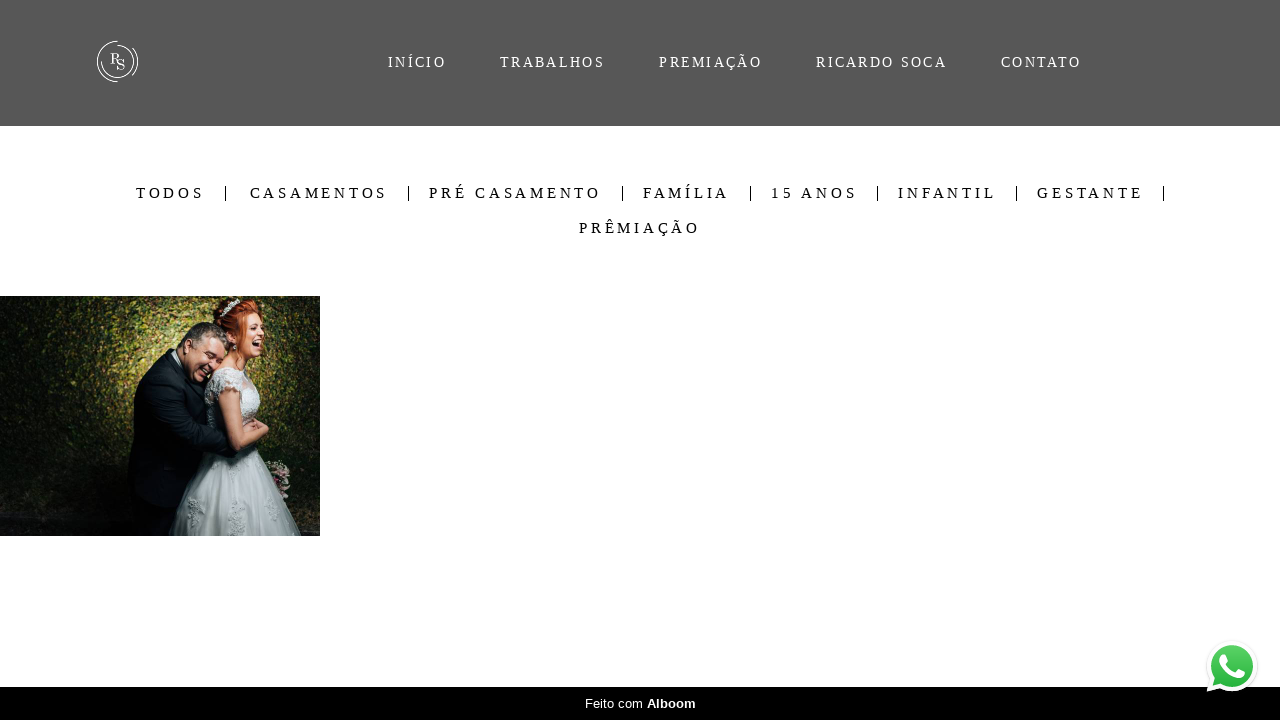

--- FILE ---
content_type: text/html; charset=utf-8
request_url: https://www.ricardosoca.com/portfolio/tag/making-of-da-noiva
body_size: 3861
content:
<!DOCTYPE html>
<html lang="pt-BR">

<head>
  <title>Trabalhos - Ricardo Portella Soca</title>
  <meta charset="UTF-8">
  <meta name="description" content="Portfólio de Trabalhos por Ricardo Portella Soca">
  <meta name="keywords" content="fotógrafo de casamento em curitiba,fotógrafo de 15 anos em curitiba,fotógrafo de família em curitiba,fotografia documental de casamento,ensaio de casal em curitiba,fotos espontâneas em curitiba,fotógrafo profissional curitiba,fotógrafo sensível para casamento,fotógrafo que não monta poses,fotografia com emoção Curitiba,ensaio pré-wedding documental,fotos verdadeiras de família,fotógrafo de debutantes em Curitiba,fotógrafo para festa de 15 anos,fotógrafo que capta emoções,fotografia artística de casamento,fotógrafo de casamento com estilo natural,fotógrafo de família estilo lifestyle,fotógrafo para making of de noiva,fotografia de conexão e sentimento,fotógrafo para eventos especiais em Curitiba,quanto custa fotógrafo de casamento Curitiba,dicas para escolher fotógrafo de casamento,melhores fotógrafos de Curitiba,estilo de fotografia documental,fotógrafo que não atrapalha o casamento,fotógrafo com olhar artístico,fotógrafo premiado Curitiba,fotógrafo discreto para eventos,fotógrafo para contar histórias,fotógrafo para eternizar momentos,Ricardo Soca fotógrafo,Ricardo Soca casamentos,Ricardo Soca 15 anos,Ricardo Soca fotografia documental,Ricardo Soca fotos de família,fotógrafo Ricardo Soca Curitiba,portfólio Ricardo Soca,fotógrafo com sensibilidade Curitiba">
  <meta name="author" content="">
  <meta property="og:title" content="Trabalhos - Ricardo Portella Soca">
  <meta property="og:description" content="Portfólio de Trabalhos por Ricardo Portella Soca">
  <meta property="og:type" content="website">
  <meta property="og:url" content="https://www.ricardosoca.com/portfolio/tag/making-of-da-noiva">
  <meta property="og:image" itemprop="image" content="https://alfred.alboompro.com/crop/width/600/height/400/mode/jpeg/quality/70/url/storage.alboom.ninja/sites/2082/img/sobre/ricardosoca.png?t=1645620451">
  <meta property="og:image:type" content="image/jpeg">
  <meta property="og:image:width" content="600">
  <meta property="og:image:height" content="400">
  <meta name="viewport" content="width=device-width, initial-scale=1.0, user-scalable=yes">
  <meta name="mobile-web-app-capable" content="yes">

  
      <!-- Canonical URL -->
    <link rel="canonical" href="https://www.ricardosoca.com/portfolio/making-of-da-noiva">
  
  <link rel="shortcut icon" type="image/png" href="https://storage.alboom.ninja/sites/2082/img/untitled_design_3_.png?t=1645661002" />  <meta name="google-site-verification" content="mkbURA0IPJ2hvjV4jGov65DpZEAbB6lFxJ3hL8ph094" />
      <link rel="stylesheet" href="https://bifrost.alboompro.com/static/boom-v3/themes/9/dist/css/main.min.css?v=2.8.594" id="cssPath">
          <link rel="stylesheet" href="https://bifrost.alboompro.com/static/boom-v3/assets/vendors/font-awesome/5.15.4/css/all.min.css?v=2.8.594">
  
  <style type="text/css">.cp--album-preview .cp__container .cp__header {
  margin-bottom: 10px;
}
.cp--album-preview .cp__container .cp__alboom-type {
  display: none;
}.boom-button, .cp__alboom-type{background-color:rgba(33, 33, 33, 1);border-color:rgba(33, 33, 33, 1);color:rgba(255, 255, 255, 1);border-radius:3px;font-family:'Roboto';}
.boom-button:hover{background-color:rgba(0, 0, 0, 0.48);}
.boom-button:hover, .cp__alboom-type:hover{border-color:rgba(0, 0, 0, 0);color:rgba(255, 255, 255, 1);}
.mhm__item{color:rgba(255, 255, 255, 1);}
.mhm__item:hover{color:rgba(255, 255, 255, 0.58);}
.main-header{background-color:rgba(255, 255, 255, 0);}
html, body, .contact-input{color:rgba(3, 3, 3, 1);}
.cs__title{color:rgba(0, 0, 0, 1);font-family:'Roboto';}
.fr-view a{color:rgba(22, 175, 250, 1);}
.fr-view a:hover{color:rgba(46, 157, 242, 1);}
.footer{background-color:rgba(19, 19, 19, 1);color:rgba(255, 255, 255, 1);}
.footer .boom-button, .footer .cp__alboom-type{background-color:rgba(20, 20, 20, 1);border-color:rgba(0, 0, 0, 0);color:rgba(255, 255, 255, 1);}
.footer .boom-button:hover, .footer .cp__alboom-type:hover{background-color:rgba(89, 89, 89, 1);border-color:rgba(8, 8, 8, 0);color:rgba(255, 255, 255, 1);}
html, body{font-size:15px;font-family:'Roboto';}
h2.cs__title{font-size:22px;letter-spacing:0.8px;}
.mh__menu{font-family:'Roboto';}
.b__info .b__heading{font-family:'Roboto';letter-spacing:0.7px;font-size:64px;}
.b__info{color:rgba(255, 255, 255, 1);}
.b__info .b__subtitle{font-family:'Roboto';font-size:26px;letter-spacing:4px;}
body.fullscreen:not(.page-home):not(.sidenav) .main-header{background-color:rgba(87, 87, 87, 1);}
body{background-color:rgba(255, 255, 255, 1);}
.mh__menu, .mhm__item{font-size:14px;letter-spacing:2.3px;}
.bs--grid .b__container{margin:1px;width:calc(25% - 2px);}
.cp--album-preview a:hover .cp__thumbnail:before{background-color:rgba(0, 0, 0, 0.75);}
.cp--album-preview .cp__container{color:rgba(255, 255, 255, 0.9);}
.mh__logo figure img{max-width:50%;max-height:50%;}
body:not(.sidenav) .mhm__item{padding:10px 24px;}
body.sidenav .mhm__item{padding-top:24px;padding-bottom:24px;}
.nav-drawer .ndc__item:hover{color:rgb(255, 255, 255);}
.content-preview:hover .cp__thumbnail:before{background-color:rgba(255, 255, 255, .8);}</style>
  


  
  
  
  
  
  <script>
    window.templateId = 9  </script>
</head>

<body ontouchstart="" class="page-jobs fullscreen 
  ">
  
  <div class="menu-container
    mh--row mh--fluid" id="menuContainer">

    <header class="main-header mh--row mh--fluid mh--a-center" id="mainHeader">

      <div class="container">
        <a href="/" class="mh__logo" title="Página inicial de Ricardo Portella Soca">
          <figure>
            <img src="https://alfred.alboompro.com/resize/width/370/height/150/quality/99/url/storage.alboom.ninja/sites/2082/img/logo/marca_ricardo_soca-02.png?t=1652104274" alt="Ricardo Portella Soca" class=" accelerated">
          </figure>
        </a>
        <nav class="mh__menu mh__menu-separator-line" id="mainMenu">

          
              <a href="/home"  class="mhm__item">
                INÍCIO              </a>

            
              <a href="/portfolio"  class="mhm__item">
                TRABALHOS              </a>

            
              <a href="/portfolio/premiacao"  class="mhm__item">
                PREMIAÇÃO              </a>

            
              <a href="/sobre"  class="mhm__item">
                RICARDO SOCA              </a>

            
              <a href="/contato"  class="mhm__item">
                CONTATO              </a>

                    </nav>
      </div>
    </header>

    <nav class="nav-drawer 
      light-light" id="navDrawer">
      <a href="/" class="nd__logo" title="Página inicial de Ricardo Portella Soca">'
        <figure>
          <img src="https://storage.alboom.ninja/sites/2082/img/logo/marca_ricardo_soca-02.png?t=1652104274" alt="Logotipo de Ricardo Portella Soca">
        </figure>
      </a>
      <div class="nd__content">

        
            <a href="/home"  class="ndc__item mhm__item">
              INÍCIO            </a>

          
            <a href="/portfolio"  class="ndc__item mhm__item">
              TRABALHOS            </a>

          
            <a href="/portfolio/premiacao"  class="ndc__item mhm__item">
              PREMIAÇÃO            </a>

          
            <a href="/sobre"  class="ndc__item mhm__item">
              RICARDO SOCA            </a>

          
            <a href="/contato"  class="ndc__item mhm__item">
              CONTATO            </a>

          
      </div>

      <div class="nd__social light-light">
        <ul class="nds-list">
                                <li class="ndsl__item mhm__item">
              <a href="https://instagram.com/ricardosoca" target="_blank" title="Instagram de Ricardo Portella Soca">
                <i class="fab fa-instagram"></i>
              </a>
            </li>
                  </ul>
      </div>
    </nav>

    <a href="#" id="nav-hamburguer" class="nd__button no-link
        light-light" data-toggle-class="js-fixed" data-toggle-target="menuContainer">
      <i class="ndb__icon top"></i>
      <i class="ndb__icon middle"></i>
      <i class="ndb__icon bottom"></i>
    </a>

  </div>
<main class="main-content mc--jobs" id="jobsPage">

  <nav class="category-menu">
    <div class="container">
      <a href="/portfolio/trabalhos"  class="cm__item cmi--active">Todos</a>
      <a href="/portfolio/casamentos" title="Casamentos"class="cm__item">Casamentos</a><a href="/portfolio/pre-casamento" title="Pré Casamento"class="cm__item">Pré Casamento</a><a href="/portfolio/familia" title="Família"class="cm__item">Família</a><a href="/portfolio/15-anos" title="15 Anos"class="cm__item">15 Anos</a><a href="/portfolio/infantil" title="Infantil"class="cm__item">Infantil</a><a href="/portfolio/gestante" title="Gestante"class="cm__item">Gestante</a><a href="/portfolio/premiacao" title="Prêmiação"class="cm__item">Prêmiação</a>    </div>
  </nav>

  <div class="content-section cs--portfolio cs--content-preview">
    <div class="container">
      <div class="cs__content" id="contentSection">
        

  <article class="content-preview cp--album-preview cp--type-photo col-3">
    <a href="/portfolio/casamentos/922343-fotografia-casamento-curitiba-porta-romana-kelly-marcio" title="Confira o Casamentos de Kelly & Márcio">
      <div class="cp__thumbnail">
        <img src="[data-uri]" data-original="https://alfred.alboompro.com/crop/width/640/height/480/type/jpeg/quality/70/url/storage.alboom.ninja/sites/2082/albuns/922343/rs-mk-a-541.jpg?t=1637081528" alt="Casamentos de Kelly & Márcio">
        <span class="cp__alboom-type">Veja mais</span>
      </div>
      <div class="cp__container">
        <header class="cp__header">
          <h3 class="cp__title" title="Kelly & Márcio">Kelly & Márcio</h3>
          <span class="cp__additional cp__description">Casamentos </span>

          <!-- Verifica se o álbum possui o local -->
                      <span class="cp__additional cp__city">Curitiba - PR</span>
          
        </header>
        <span class="cp__alboom-type">Veja mais</span>
        <footer class="content-status"  data-album-id=922343 >
                      <span class="cst__item cst__item-views"><i class="fa fa-eye"></i><span class="album_views_update">1742</span></span>
          
                      <span class="cst__item cst__item-likes"><i class="fa fa-heart"></i><span class="album_likes_update">60</span></span>
                  </footer>
      </div>
    </a>
  </article>
        </div>
    </div>
      </div>

</main>
  

  <footer class="footer f--minimal  hidden" id="infoFooter">
    <div class="container">
              <div class="col-6 col-480-12 f__section fs--author">
          <strong class="fs__strong">Ricardo Portella Soca</strong>
          /
          <a class="fm__link" href="/contato" title="Entre em contato">Contato</a>        </div>
      
      
      
      <section class="col-3 col-480-12 f__section fs--contact">
        
                      
<ul class="social-list">
        <li class="sl__item">
      <a href="https://instagram.com/ricardosoca" target="_blank" title="Instagram de Ricardo Portella Soca">
        <i class="fab fa-instagram"></i>
      </a>
  </li>
        <li class="sl__item">
      <a href="https://pinterest.com/ricardosoca" target="_blank" title="Pinterest de Ricardo Portella Soca">
        <i class="fab fa-pinterest"></i>
      </a>
  </li>
            </ul>
          
                  </div>
      </section>
    </div>
  </footer>

  
  
      <div class="whatsapp-button whatsapp-right whatsapp-big">
            <a class="whatsapp-icon" target="_blank" href="https://api.whatsapp.com/send?phone=5541988019251&text=Ol%C3%A1%2C+estava+visitando+seu+site+e+me+interessei+pelo+seu+trabalho.">
        <img src="https://bifrost.alboompro.com/static/icon/whatsapp/original.svg" alt="Logo do Whatsapp" />
      </a>
    </div>
  
    <div class="main-footer" id="mainFooter">
    <a href="#" id="goTop" class="go-top fade no-link" title="Ir para o topo">
      <i class="fa fa-chevron-up"></i>
    </a>

          <div class="footer-alboom">
        <div class="container alboom-credits">
          <a href="https://www.alboompro.com/?ref=9111" target="_blank" title="Alboom - Prosite">
            Feito com <b>Alboom</b>                      </a>
        </div>
      </div>
      </div>

  <script src="https://bifrost.alboompro.com/static/boom-v3/assets/vendors/libj/2.2.4/libj.min.js?v=2.8.594"></script>

  
  
  

  
      <script src="https://bifrost.alboompro.com/static/boom-v3/dist/main.min.js?v=2.8.594"></script>
  
  
  
  
  
  
  
  
    </body>

  </html>

--- FILE ---
content_type: application/javascript
request_url: https://bifrost.alboompro.com/static/boom-v3/dist/main.min.js?v=2.8.594
body_size: 36692
content:
/*
 * Project: boom-v3
 * Description: The Alboom's templates
 * Version: 0.0.2
 *
 * Project URL: 
 * Copyright 2017, Alboom, Inc.
 */
function debounce(t,e,i){function n(e){var i=u,n=p;return u=p=void 0,y=e,m=t.apply(n,i)}function s(t){return y=t,g=setTimeout(a,e),b?n(t):m}function o(t){var i=t-v,n=t-y,s=e-i;return w?nativeMin(s,f-n):s}function r(t){var i=t-v,n=t-y;return void 0===v||i>=e||i<0||w&&n>=f}function a(){var t=now();return r(t)?l(t):void(g=setTimeout(a,o(t)))}function l(t){return g=void 0,_&&u?n(t):(u=p=void 0,m)}function c(){void 0!==g&&clearTimeout(g),y=0,u=v=p=g=void 0}function h(){return void 0===g?m:l(now())}function d(){var t=now(),i=r(t);if(u=arguments,p=this,v=t,i){if(void 0===g)return s(v);if(w)return g=setTimeout(a,e),n(v)}return void 0===g&&(g=setTimeout(a,e)),m}var u,p,f,m,g,v,y=0,b=!1,w=!1,_=!0;if("function"!=typeof t)throw new TypeError(FUNC_ERROR_TEXT);return e=toNumber(e)||0,isObject(i)&&(b=!!i.leading,w="maxWait"in i,f=w?nativeMax(toNumber(i.maxWait)||0,e):f,_="trailing"in i?!!i.trailing:_),d.cancel=c,d.flush=h,d}function throttle(t,e,i){var n=!0,s=!0;if("function"!=typeof t)throw new TypeError(FUNC_ERROR_TEXT);return isObject(i)&&(n="leading"in i?!!i.leading:n,s="trailing"in i?!!i.trailing:s),debounce(t,e,{leading:n,maxWait:e,trailing:s})}function isObject(t){var e=typeof t;return!!t&&("object"==e||"function"==e)}function isObjectLike(t){return!!t&&"object"==typeof t}function isSymbol(t){return"symbol"==typeof t||isObjectLike(t)&&objectToString.call(t)==symbolTag}function toNumber(t){if("number"==typeof t)return t;if(isSymbol(t))return NAN;if(isObject(t)){var e="function"==typeof t.valueOf?t.valueOf():t;t=isObject(e)?e+"":e}if("string"!=typeof t)return 0===t?t:+t;t=t.replace(reTrim,"");var i=reIsBinary.test(t);return i||reIsOctal.test(t)?freeParseInt(t.slice(2),i?2:8):reIsBadHex.test(t)?NAN:+t}function ExecOnBlogV2(){function t(t){const e=t.visible?"add":"remove";d.classList[e](T)}function e(t){const e=t.visible?"add":"remove";b.classList[e](E),z[e](C)}function i(){const t=p.getBoundingClientRect().y+window.scrollY,e=I.clientHeight+u.clientHeight-t+100;d.setAttribute("max",e-window.innerHeight)}function n(){k.forEach(function(t){document.removeEventListener("scroll",t)}),k.splice(0,k.length);const t=document.querySelectorAll(".post_content .expand, .post_content .left"),e=[];Array.from(t).forEach(function(t,i){const n=document.querySelector(".share-floating-bar");if(e.push(!1),!n)return void console.error(".share-floating-bar not found");const s=document.querySelector(".share-floating-bar--default");if(s){const o=s.getBoundingClientRect(),r=t.offsetTop,a=t.getBoundingClientRect().height+r;k.push(window.throttle(function(){const t=o.top+window.pageYOffset,n=t+o.height,l=n<r,c=t>a,h=!l&&!c;e[i]=h,e.some(function(t){return t})?s.classList.add("share-floating-bar--expand-hide"):s.classList.remove("share-floating-bar--expand-hide")},100)),document.addEventListener("scroll",k[k.length-1])}})}function s(){function t(t){const e=document.querySelectorAll(".like-count");e.forEach(function(e){e.innerText=t})}function e(t){const e=document.querySelectorAll(".like-icon");e.forEach(function(e){e.innerHTML=t})}function i(t){const e=document.querySelectorAll(".like-text");e.forEach(function(e){e.innerText=t})}const n=_postDef.likeCount,s=_postDef.likeButtonHtml,o=_postDef.likedButtonHtml,r=_postDef.likeTextAction,a=_postDef.likedTextAction,l=_postDef.alreadyLiked;t(n),e(l?o:s),i(l?a:r);const c=document.querySelectorAll("[data-like-url]");c.forEach(function(c){c.addEventListener("click",function(h){_postDef.liked=!_postDef.liked;const d=_postDef.liked;if(!l&&d){const u=(d?1:0)+(l?-1:0),p=c.getAttribute("data-like-url");t(n+u),e(d?o:s),i(d?a:r),d&&fetch(p)}})})}function o(){const t=document.querySelectorAll("[data-link-to]");t.forEach(function(t){const e=document.querySelector("#"+t.getAttribute("data-link-to"));t.addEventListener("click",function(t){const i=$(e).offset().top;$("html").animate({scrollTop:i},1e3*(Math.log10(i)-1.47))})})}function r(){const t=document.querySelectorAll("[data-to-copy]");var e=!1;t.forEach(function(t){const i=t.getAttribute("data-to-copy");t.addEventListener("click",function(){if(window.innerWidth<1241&&navigator.share)return void navigator.share({text:D.title,url:window.location})["catch"](A);var n=document.createElement("textarea");document.body.appendChild(n),n.value=i,n.select(),document.execCommand("copy"),document.body.removeChild(n);const s=$(t.children).closest("span")&&$(t.children).closest("span")[0];if(s&&!e){e=!0;const o=s.innerText,r=t.getAttribute("data-to-copy-text");s.innerText=r,setTimeout(function(){s.innerText=o,e=!1},1500)}})})}function a(t,e){var i=!1;return function(){i||(t.apply(this,arguments),i=!0,setTimeout(function(){i=!1},e))}}function l(t){const e=[];for(var i=t;i;)e.push(i),i=i.parentElement;return e.indexOf(window)===-1&&e.indexOf(document)===-1&&e.push(document),e.indexOf(window)===-1&&e.push(window),e}function c(){function t(t){return Reflect.ownKeys(t).reduce(function(e,i){const n={};return Object.assign(n,e),n[i]=document.querySelector(t[i]),n},{})}const e={progress:".post-v2 progress",header:"#mainHeader",title:".post-v2 .ac__title",footer:".post-v2 .actions-container",whatsappButton:".whatsapp-button",fbRoot:"#fb-root",goTopButton:"#goTop",navHamburguerButton:"#nav-hamburguer",share:".share-floating-bar",shareMobileTop:".share-floating-bar-mobile--top",shareMobileBottom:".share-floating-bar-mobile--bottom",editingStripe:".blog-preview-stripe--close"};return t(e)}const h=c(),d=h.progress,u=h.header,p=h.title,f=h.footer,m=h.whatsappButton,g=h.fbRoot,v=h.goTopButton,y=h.navHamburguerButton,b=h.share,w=h.shareMobileTop,_=h.shareMobileBottom,x=w||_,C=w?[d,y]:[g,v,m];C.push(x);const T="progress--visible",E="share-floating-bar--visible",S="share-floating-bar-mobile--visible",z={add:function(t){Array.isArray(t)?t.map(function(t){t&&t.classList&&t.classList.add(S)}):t&&t.classList&&t.classList.add(S)},remove:function(t){Array.isArray(t)?t.map(function(t){t&&t.classList&&t.classList.remove(S)}):t&&t.classList&&t.classList.remove(S)}};var O=!1,L=!1;document.addEventListener("scroll",a(function(){const i=u.getBoundingClientRect(),n=p.getBoundingClientRect(),s=f.getBoundingClientRect(),o=n.top,r=s.top,a=u.classList.contains("sidenav")?0:i.height,l=window.scrollY>a,c=o<0&&r-window.innerHeight>0;O!==l&&(O=l,t({visible:l})),L!==c&&(L=c,e({visible:c}))},33)),window.addEventListener("scroll",a(function(){const t=p.getBoundingClientRect().y+window.scrollY,e=u.classList.contains("sidenav"),i=e?0:u.clientHeight,n=window.scrollY-i-t;d.setAttribute("value",n)},100));const k=[];n();const I=document.querySelector(".post-v2 article"),B=new ResizeObserver(function(t){i(),n()});B.observe(I),s(),o();const D=_postDef&&_postDef.share||{};r();const P=document.querySelector(".share-floating-bar-mobile-actions--share"),M=document.querySelector(".share-floating-bar-mobile--opened"),j=document.querySelector(".shareContainer"),A=function(t){M.classList.contains("visible")||t?(M.classList.remove("visible"),document.body.removeAttribute("style")):(M.classList.add("visible"),document.body.style.overflow="hidden")};P.addEventListener("click",function(){navigator.share?navigator.share({text:b.title,url:window.location.href})["catch"](A):A()}),M.addEventListener("click",function(t){const e=l(t.target),i=e.some(function(t){return t===j});i||A(!0)});const W=document.querySelector(".blog-preview-stripe");if(W){const R=W.querySelector(".blog-preview-stripe--close");R.addEventListener("click",function(){W.remove()})}}var Boom=Boom||{};!function(){"use strict";return Boom.init=function(){Boom.helper=Boom.helper||{}},Boom.init(),Boom}(),Boom.helper.offset=function(){"use strict";return{x:window.pageXOffset,y:window.pageYOffset}},Boom.async=function(t,e){"use strict";var i=document.getElementsByTagName("script")[0],n=document.createElement("script"),s=function(){n.async=!0,n.src=t,n.onload=function(){e&&e()},i.parentNode.insertBefore(n,i)};s()},Function.prototype.executeOn=function(t){document.getElementById(t)?this.call():""},Boom.markupToggle=function(){"use strict";function t(t){t.addEventListener("click",function(t){t.preventDefault(),i=document.getElementById(this.dataset.toggleTarget),i.classList.toggle(this.dataset.toggleClass)},!1)}var e=document.querySelectorAll("[data-toggle-class]"),i=null;Array.prototype.map.call(e,t)},Boom.markupToggle(),Boom.scrollToggle=function(t,e,i){"use strict";var n=document.getElementById(t),s=n.offsetHeight,o=null,r=null,a=null,l=null,c=0,h=function(){document.addEventListener("scroll",function(){if(a=Boom.helper.offset().y,o=window.innerHeight,r=document.body.clientHeight,a>c&&a>s){if(Math.abs(c-a)<=i)return;n.classList.remove("aux"),n.classList.add(e)}else a+o<=r&&(n.classList.remove(e),n.classList.add("aux"));c=a},!1)},d=function(t){document.addEventListener("scroll",function(){return a=Boom.helper.offset().y,a>=i?(l=n.classList.contains(e),void(!l&&n.classList.add(e))):(!t||null===t)&&n.classList.remove(e)},!1)};return{up:h,down:d}};var _extends=Object.assign||function(t){for(var e=1;e<arguments.length;e++){var i=arguments[e];for(var n in i)Object.prototype.hasOwnProperty.call(i,n)&&(t[n]=i[n])}return t},_typeof="function"==typeof Symbol&&"symbol"==typeof Symbol.iterator?function(t){return typeof t}:function(t){return t&&"function"==typeof Symbol&&t.constructor===Symbol&&t!==Symbol.prototype?"symbol":typeof t};!function(t,e){"object"===("undefined"==typeof exports?"undefined":_typeof(exports))&&"undefined"!=typeof module?module.exports=e():"function"==typeof define&&define.amd?define(e):t.LazyLoad=e()}(this,function(){"use strict";var t={elements_selector:"img",container:window,threshold:300,throttle:150,data_src:"original",data_srcset:"originalSet",class_loading:"loading",class_loaded:"loaded",class_error:"error",class_initial:"initial",skip_invisible:!0,callback_load:null,callback_error:null,callback_set:null,callback_processed:null},e=!("onscroll"in window)||/glebot/.test(navigator.userAgent),i=function(t,e){t&&t(e)},n=function(t){return t.getBoundingClientRect().top+window.pageYOffset-t.ownerDocument.documentElement.clientTop},s=function(t,e,i){return(e===window?window.innerHeight+window.pageYOffset:n(e)+e.offsetHeight)<=n(t)-i},o=function(t){return t.getBoundingClientRect().left+window.pageXOffset-t.ownerDocument.documentElement.clientLeft},r=function(t,e,i){var n=window.innerWidth;return(e===window?n+window.pageXOffset:o(e)+n)<=o(t)-i},a=function(t,e,i){return(e===window?window.pageYOffset:n(e))>=n(t)+i+t.offsetHeight},l=function(t,e,i){return(e===window?window.pageXOffset:o(e))>=o(t)+i+t.offsetWidth},c=function(t,e,i){return!(s(t,e,i)||a(t,e,i)||r(t,e,i)||l(t,e,i))},h=function(t,e){var i=new t(e),n=new CustomEvent("LazyLoad::Initialized",{detail:{instance:i}});window.dispatchEvent(n)},d=function(t,e){var i=t.parentElement;if("PICTURE"===i.tagName)for(var n=0;n<i.children.length;n++){var s=i.children[n];if("SOURCE"===s.tagName){var o=s.dataset[e];o&&s.setAttribute("srcset",o)}}},u=function(t,e,i){var n=t.tagName,s=t.dataset[i];if("IMG"===n){d(t,e);var o=t.dataset[e];return o&&t.setAttribute("srcset",o),void(s&&t.setAttribute("src",s))}return"IFRAME"===n?void(s&&t.setAttribute("src",s)):void(s&&(t.style.backgroundImage="url("+s+")"))},p=function(e){this._settings=_extends({},t,e),this._queryOriginNode=this._settings.container===window?document:this._settings.container,this._previousLoopTime=0,this._loopTimeout=null,this._boundHandleScroll=this.handleScroll.bind(this),this._isFirstLoop=!0,window.addEventListener("resize",this._boundHandleScroll),this.update()};p.prototype={_reveal:function(t){var e=this._settings,n=function o(){e&&(t.removeEventListener("load",s),t.removeEventListener("error",o),t.classList.remove(e.class_loading),t.classList.add(e.class_error),i(e.callback_error,t))},s=function r(){e&&(t.classList.remove(e.class_loading),t.classList.add(e.class_loaded),t.removeEventListener("load",r),t.removeEventListener("error",n),i(e.callback_load,t))};"IMG"!==t.tagName&&"IFRAME"!==t.tagName||(t.addEventListener("load",s),t.addEventListener("error",n),t.classList.add(e.class_loading)),u(t,e.data_srcset,e.data_src),i(e.callback_set,t)},_loopThroughElements:function(){var t=this._settings,n=this._elements,s=n?n.length:0,o=void 0,r=[],a=this._isFirstLoop;for(o=0;o<s;o++){var l=n[o];t.skip_invisible&&null===l.offsetParent||(e||c(l,t.container,t.threshold))&&(a&&l.classList.add(t.class_initial),this._reveal(l),r.push(o),l.dataset.wasProcessed=!0)}for(;r.length>0;)n.splice(r.pop(),1),i(t.callback_processed,n.length);0===s&&this._stopScrollHandler(),a&&(this._isFirstLoop=!1)},_purgeElements:function(){var t=this._elements,e=t.length,i=void 0,n=[];for(i=0;i<e;i++)t[i].dataset.wasProcessed&&n.push(i);for(;n.length>0;)t.splice(n.pop(),1)},_startScrollHandler:function(){this._isHandlingScroll||(this._isHandlingScroll=!0,this._settings.container.addEventListener("scroll",this._boundHandleScroll))},_stopScrollHandler:function(){this._isHandlingScroll&&(this._isHandlingScroll=!1,this._settings.container.removeEventListener("scroll",this._boundHandleScroll))},handleScroll:function(){var t=this._settings.throttle;if(0!==t){var e=function(){(new Date).getTime()},i=e(),n=t-(i-this._previousLoopTime);n<=0||n>t?(this._loopTimeout&&(clearTimeout(this._loopTimeout),this._loopTimeout=null),this._previousLoopTime=i,this._loopThroughElements()):this._loopTimeout||(this._loopTimeout=setTimeout(function(){this._previousLoopTime=e(),this._loopTimeout=null,this._loopThroughElements()}.bind(this),n))}else this._loopThroughElements()},update:function(){this._elements=Array.prototype.slice.call(this._queryOriginNode.querySelectorAll(this._settings.elements_selector)),this._purgeElements(),this._loopThroughElements(),this._startScrollHandler()},destroy:function(){window.removeEventListener("resize",this._boundHandleScroll),this._loopTimeout&&(clearTimeout(this._loopTimeout),this._loopTimeout=null),this._stopScrollHandler(),this._elements=null,this._queryOriginNode=null,this._settings=null}};var f=window.lazyLoadOptions;return f&&function(t,e){var i=e.length;if(i)for(var n=0;n<i;n++)h(t,e[n]);else h(t,e)}(p,f),p}),!function(t,e){"function"==typeof define&&define.amd?define("jquery-bridget/jquery-bridget",["jquery"],function(i){return e(t,i)}):"object"==typeof module&&module.exports?module.exports=e(t,require("jquery")):t.jQueryBridget=e(t,t.jQuery)}(window,function(t,e){"use strict";function i(i,o,a){function l(t,e,n){var s,o="$()."+i+'("'+e+'")';return t.each(function(t,l){var c=a.data(l,i);if(!c)return void r(i+" not initialized. Cannot call methods, i.e. "+o);var h=c[e];if(!h||"_"==e.charAt(0))return void r(o+" is not a valid method");var d=h.apply(c,n);s=void 0===s?d:s}),void 0!==s?s:t}function c(t,e){t.each(function(t,n){var s=a.data(n,i);s?(s.option(e),s._init()):(s=new o(n,e),a.data(n,i,s))})}a=a||e||t.jQuery,a&&(o.prototype.option||(o.prototype.option=function(t){a.isPlainObject(t)&&(this.options=a.extend(!0,this.options,t))}),a.fn[i]=function(t){if("string"==typeof t){var e=s.call(arguments,1);return l(this,t,e)}return c(this,t),this},n(a))}function n(t){!t||t&&t.bridget||(t.bridget=i)}var s=Array.prototype.slice,o=t.console,r="undefined"==typeof o?function(){}:function(t){o.error(t)};return n(e||t.jQuery),i}),function(t,e){"function"==typeof define&&define.amd?define("ev-emitter/ev-emitter",e):"object"==typeof module&&module.exports?module.exports=e():t.EvEmitter=e()}("undefined"!=typeof window?window:this,function(){function t(){}var e=t.prototype;return e.on=function(t,e){if(t&&e){var i=this._events=this._events||{},n=i[t]=i[t]||[];return-1==n.indexOf(e)&&n.push(e),this}},e.once=function(t,e){if(t&&e){this.on(t,e);var i=this._onceEvents=this._onceEvents||{},n=i[t]=i[t]||{};return n[e]=!0,this}},e.off=function(t,e){var i=this._events&&this._events[t];if(i&&i.length){var n=i.indexOf(e);return-1!=n&&i.splice(n,1),this}},e.emitEvent=function(t,e){var i=this._events&&this._events[t];if(i&&i.length){var n=0,s=i[n];e=e||[];for(var o=this._onceEvents&&this._onceEvents[t];s;){var r=o&&o[s];r&&(this.off(t,s),delete o[s]),s.apply(this,e),n+=r?0:1,s=i[n]}return this}},t}),function(t,e){"use strict";"function"==typeof define&&define.amd?define("get-size/get-size",[],function(){return e()}):"object"==typeof module&&module.exports?module.exports=e():t.getSize=e()}(window,function(){"use strict";function t(t){var e=parseFloat(t),i=-1==t.indexOf("%")&&!isNaN(e);return i&&e}function e(){}function i(){for(var t={width:0,height:0,innerWidth:0,innerHeight:0,outerWidth:0,outerHeight:0},e=0;c>e;e++){var i=l[e];t[i]=0}return t}function n(t){var e=getComputedStyle(t);return e||a("Style returned "+e+". Are you running this code in a hidden iframe on Firefox? See http://bit.ly/getsizebug1"),e}function s(){if(!h){h=!0;var e=document.createElement("div");e.style.width="200px",e.style.padding="1px 2px 3px 4px",e.style.borderStyle="solid",e.style.borderWidth="1px 2px 3px 4px",e.style.boxSizing="border-box";var i=document.body||document.documentElement;i.appendChild(e);var s=n(e);o.isBoxSizeOuter=r=200==t(s.width),i.removeChild(e)}}function o(e){if(s(),"string"==typeof e&&(e=document.querySelector(e)),e&&"object"==typeof e&&e.nodeType){var o=n(e);if("none"==o.display)return i();var a={};a.width=e.offsetWidth,a.height=e.offsetHeight;for(var h=a.isBorderBox="border-box"==o.boxSizing,d=0;c>d;d++){var u=l[d],p=o[u],f=parseFloat(p);a[u]=isNaN(f)?0:f}var m=a.paddingLeft+a.paddingRight,g=a.paddingTop+a.paddingBottom,v=a.marginLeft+a.marginRight,y=a.marginTop+a.marginBottom,b=a.borderLeftWidth+a.borderRightWidth,w=a.borderTopWidth+a.borderBottomWidth,_=h&&r,x=t(o.width);x!==!1&&(a.width=x+(_?0:m+b));var C=t(o.height);return C!==!1&&(a.height=C+(_?0:g+w)),a.innerWidth=a.width-(m+b),a.innerHeight=a.height-(g+w),a.outerWidth=a.width+v,a.outerHeight=a.height+y,a}}var r,a="undefined"==typeof console?e:function(t){console.error(t)},l=["paddingLeft","paddingRight","paddingTop","paddingBottom","marginLeft","marginRight","marginTop","marginBottom","borderLeftWidth","borderRightWidth","borderTopWidth","borderBottomWidth"],c=l.length,h=!1;return o}),function(t,e){"use strict";"function"==typeof define&&define.amd?define("desandro-matches-selector/matches-selector",e):"object"==typeof module&&module.exports?module.exports=e():t.matchesSelector=e()}(window,function(){"use strict";var t=function(){var t=window.Element.prototype;if(t.matches)return"matches";if(t.matchesSelector)return"matchesSelector";for(var e=["webkit","moz","ms","o"],i=0;i<e.length;i++){var n=e[i],s=n+"MatchesSelector";if(t[s])return s}}();return function(e,i){return e[t](i)}}),function(t,e){"function"==typeof define&&define.amd?define("fizzy-ui-utils/utils",["desandro-matches-selector/matches-selector"],function(i){return e(t,i)}):"object"==typeof module&&module.exports?module.exports=e(t,require("desandro-matches-selector")):t.fizzyUIUtils=e(t,t.matchesSelector)}(window,function(t,e){var i={};i.extend=function(t,e){for(var i in e)t[i]=e[i];return t},i.modulo=function(t,e){return(t%e+e)%e},i.makeArray=function(t){var e=[];if(Array.isArray(t))e=t;else if(t&&"object"==typeof t&&"number"==typeof t.length)for(var i=0;i<t.length;i++)e.push(t[i]);else e.push(t);return e},i.removeFrom=function(t,e){var i=t.indexOf(e);-1!=i&&t.splice(i,1)},i.getParent=function(t,i){for(;t!=document.body;)if(t=t.parentNode,e(t,i))return t},i.getQueryElement=function(t){return"string"==typeof t?document.querySelector(t):t},i.handleEvent=function(t){var e="on"+t.type;this[e]&&this[e](t)},i.filterFindElements=function(t,n){t=i.makeArray(t);var s=[];return t.forEach(function(t){if(t instanceof HTMLElement){if(!n)return void s.push(t);e(t,n)&&s.push(t);for(var i=t.querySelectorAll(n),o=0;o<i.length;o++)s.push(i[o])}}),s},i.debounceMethod=function(t,e,i){var n=t.prototype[e],s=e+"Timeout";t.prototype[e]=function(){var t=this[s];t&&clearTimeout(t);var e=arguments,o=this;this[s]=setTimeout(function(){n.apply(o,e),delete o[s]},i||100)}},i.docReady=function(t){var e=document.readyState;"complete"==e||"interactive"==e?setTimeout(t):document.addEventListener("DOMContentLoaded",t)},i.toDashed=function(t){return t.replace(/(.)([A-Z])/g,function(t,e,i){return e+"-"+i}).toLowerCase()};var n=t.console;return i.htmlInit=function(e,s){i.docReady(function(){var o=i.toDashed(s),r="data-"+o,a=document.querySelectorAll("["+r+"]"),l=document.querySelectorAll(".js-"+o),c=i.makeArray(a).concat(i.makeArray(l)),h=r+"-options",d=t.jQuery;c.forEach(function(t){var i,o=t.getAttribute(r)||t.getAttribute(h);try{i=o&&JSON.parse(o)}catch(a){return void(n&&n.error("Error parsing "+r+" on "+t.className+": "+a))}var l=new e(t,i);d&&d.data(t,s,l)})})},i}),function(t,e){"function"==typeof define&&define.amd?define("outlayer/item",["ev-emitter/ev-emitter","get-size/get-size"],e):"object"==typeof module&&module.exports?module.exports=e(require("ev-emitter"),require("get-size")):(t.Outlayer={},t.Outlayer.Item=e(t.EvEmitter,t.getSize))}(window,function(t,e){"use strict";function i(t){for(var e in t)return!1;return e=null,!0}function n(t,e){t&&(this.element=t,this.layout=e,this.position={x:0,y:0},this._create())}function s(t){return t.replace(/([A-Z])/g,function(t){return"-"+t.toLowerCase()})}var o=document.documentElement.style,r="string"==typeof o.transition?"transition":"WebkitTransition",a="string"==typeof o.transform?"transform":"WebkitTransform",l={WebkitTransition:"webkitTransitionEnd",transition:"transitionend"}[r],c={transform:a,transition:r,transitionDuration:r+"Duration",transitionProperty:r+"Property",transitionDelay:r+"Delay"},h=n.prototype=Object.create(t.prototype);h.constructor=n,h._create=function(){this._transn={ingProperties:{},clean:{},onEnd:{}},this.css({position:"absolute"})},h.handleEvent=function(t){var e="on"+t.type;this[e]&&this[e](t)},h.getSize=function(){this.size=e(this.element)},h.css=function(t){var e=this.element.style;for(var i in t){var n=c[i]||i;e[n]=t[i]}},h.getPosition=function(){var t=getComputedStyle(this.element),e=this.layout._getOption("originLeft"),i=this.layout._getOption("originTop"),n=t[e?"left":"right"],s=t[i?"top":"bottom"],o=this.layout.size,r=-1!=n.indexOf("%")?parseFloat(n)/100*o.width:parseInt(n,10),a=-1!=s.indexOf("%")?parseFloat(s)/100*o.height:parseInt(s,10);r=isNaN(r)?0:r,a=isNaN(a)?0:a,r-=e?o.paddingLeft:o.paddingRight,a-=i?o.paddingTop:o.paddingBottom,this.position.x=r,this.position.y=a},h.layoutPosition=function(){var t=this.layout.size,e={},i=this.layout._getOption("originLeft"),n=this.layout._getOption("originTop"),s=i?"paddingLeft":"paddingRight",o=i?"left":"right",r=i?"right":"left",a=this.position.x+t[s];e[o]=this.getXValue(a),e[r]="";var l=n?"paddingTop":"paddingBottom",c=n?"top":"bottom",h=n?"bottom":"top",d=this.position.y+t[l];e[c]=this.getYValue(d),e[h]="",this.css(e),this.emitEvent("layout",[this])},h.getXValue=function(t){var e=this.layout._getOption("horizontal");return this.layout.options.percentPosition&&!e?t/this.layout.size.width*100+"%":t+"px"},h.getYValue=function(t){var e=this.layout._getOption("horizontal");return this.layout.options.percentPosition&&e?t/this.layout.size.height*100+"%":t+"px"},h._transitionTo=function(t,e){this.getPosition();var i=this.position.x,n=this.position.y,s=parseInt(t,10),o=parseInt(e,10),r=s===this.position.x&&o===this.position.y;if(this.setPosition(t,e),r&&!this.isTransitioning)return void this.layoutPosition();var a=t-i,l=e-n,c={};c.transform=this.getTranslate(a,l),this.transition({to:c,onTransitionEnd:{transform:this.layoutPosition},isCleaning:!0})},h.getTranslate=function(t,e){var i=this.layout._getOption("originLeft"),n=this.layout._getOption("originTop");return t=i?t:-t,e=n?e:-e,"translate3d("+t+"px, "+e+"px, 0)"},h.goTo=function(t,e){this.setPosition(t,e),this.layoutPosition()},h.moveTo=h._transitionTo,h.setPosition=function(t,e){this.position.x=parseInt(t,10),this.position.y=parseInt(e,10)},h._nonTransition=function(t){this.css(t.to),t.isCleaning&&this._removeStyles(t.to);for(var e in t.onTransitionEnd)t.onTransitionEnd[e].call(this)},h.transition=function(t){if(!parseFloat(this.layout.options.transitionDuration))return void this._nonTransition(t);var e=this._transn;for(var i in t.onTransitionEnd)e.onEnd[i]=t.onTransitionEnd[i];for(i in t.to)e.ingProperties[i]=!0,t.isCleaning&&(e.clean[i]=!0);if(t.from){this.css(t.from);var n=this.element.offsetHeight;n=null}this.enableTransition(t.to),this.css(t.to),this.isTransitioning=!0};var d="opacity,"+s(a);h.enableTransition=function(){if(!this.isTransitioning){var t=this.layout.options.transitionDuration;t="number"==typeof t?t+"ms":t,this.css({transitionProperty:d,transitionDuration:t,transitionDelay:this.staggerDelay||0}),this.element.addEventListener(l,this,!1)}},h.onwebkitTransitionEnd=function(t){this.ontransitionend(t)},h.onotransitionend=function(t){this.ontransitionend(t)};var u={"-webkit-transform":"transform"};h.ontransitionend=function(t){if(t.target===this.element){var e=this._transn,n=u[t.propertyName]||t.propertyName;if(delete e.ingProperties[n],i(e.ingProperties)&&this.disableTransition(),n in e.clean&&(this.element.style[t.propertyName]="",delete e.clean[n]),n in e.onEnd){var s=e.onEnd[n];s.call(this),delete e.onEnd[n]}this.emitEvent("transitionEnd",[this])}},h.disableTransition=function(){this.removeTransitionStyles(),this.element.removeEventListener(l,this,!1),this.isTransitioning=!1},h._removeStyles=function(t){var e={};for(var i in t)e[i]="";this.css(e)};var p={transitionProperty:"",transitionDuration:"",transitionDelay:""};return h.removeTransitionStyles=function(){this.css(p)},h.stagger=function(t){t=isNaN(t)?0:t,this.staggerDelay=t+"ms"},h.removeElem=function(){this.element.parentNode.removeChild(this.element),this.css({display:""}),this.emitEvent("remove",[this])},h.remove=function(){return r&&parseFloat(this.layout.options.transitionDuration)?(this.once("transitionEnd",function(){this.removeElem()}),void this.hide()):void this.removeElem()},h.reveal=function(){delete this.isHidden,this.css({display:""});var t=this.layout.options,e={},i=this.getHideRevealTransitionEndProperty("visibleStyle");e[i]=this.onRevealTransitionEnd,this.transition({from:t.hiddenStyle,to:t.visibleStyle,isCleaning:!0,onTransitionEnd:e})},h.onRevealTransitionEnd=function(){this.isHidden||this.emitEvent("reveal")},h.getHideRevealTransitionEndProperty=function(t){var e=this.layout.options[t];if(e.opacity)return"opacity";for(var i in e)return i},h.hide=function(){this.isHidden=!0,this.css({display:""});var t=this.layout.options,e={},i=this.getHideRevealTransitionEndProperty("hiddenStyle");e[i]=this.onHideTransitionEnd,this.transition({from:t.visibleStyle,to:t.hiddenStyle,isCleaning:!0,onTransitionEnd:e})},h.onHideTransitionEnd=function(){this.isHidden&&(this.css({display:"none"}),this.emitEvent("hide"))},h.destroy=function(){this.css({position:"",left:"",right:"",top:"",bottom:"",transition:"",transform:""})},n}),function(t,e){"use strict";"function"==typeof define&&define.amd?define("outlayer/outlayer",["ev-emitter/ev-emitter","get-size/get-size","fizzy-ui-utils/utils","./item"],function(i,n,s,o){return e(t,i,n,s,o)}):"object"==typeof module&&module.exports?module.exports=e(t,require("ev-emitter"),require("get-size"),require("fizzy-ui-utils"),require("./item")):t.Outlayer=e(t,t.EvEmitter,t.getSize,t.fizzyUIUtils,t.Outlayer.Item)}(window,function(t,e,i,n,s){"use strict";function o(t,e){var i=n.getQueryElement(t);if(!i)return void(l&&l.error("Bad element for "+this.constructor.namespace+": "+(i||t)));this.element=i,c&&(this.$element=c(this.element)),this.options=n.extend({},this.constructor.defaults),this.option(e);var s=++d;this.element.outlayerGUID=s,u[s]=this,this._create();var o=this._getOption("initLayout");o&&this.layout()}function r(t){function e(){t.apply(this,arguments)}return e.prototype=Object.create(t.prototype),e.prototype.constructor=e,e}function a(t){if("number"==typeof t)return t;var e=t.match(/(^\d*\.?\d*)(\w*)/),i=e&&e[1],n=e&&e[2];if(!i.length)return 0;i=parseFloat(i);var s=f[n]||1;return i*s}var l=t.console,c=t.jQuery,h=function(){},d=0,u={};o.namespace="outlayer",o.Item=s,o.defaults={containerStyle:{position:"relative"},initLayout:!0,originLeft:!0,originTop:!0,resize:!0,resizeContainer:!0,transitionDuration:"0.4s",hiddenStyle:{opacity:0,transform:"scale(0.001)"},visibleStyle:{opacity:1,transform:"scale(1)"}};var p=o.prototype;n.extend(p,e.prototype),p.option=function(t){n.extend(this.options,t)},p._getOption=function(t){var e=this.constructor.compatOptions[t];return e&&void 0!==this.options[e]?this.options[e]:this.options[t]},o.compatOptions={initLayout:"isInitLayout",horizontal:"isHorizontal",layoutInstant:"isLayoutInstant",originLeft:"isOriginLeft",originTop:"isOriginTop",resize:"isResizeBound",resizeContainer:"isResizingContainer"},p._create=function(){this.reloadItems(),this.stamps=[],this.stamp(this.options.stamp),n.extend(this.element.style,this.options.containerStyle);var t=this._getOption("resize");t&&this.bindResize()},p.reloadItems=function(){this.items=this._itemize(this.element.children)},p._itemize=function(t){for(var e=this._filterFindItemElements(t),i=this.constructor.Item,n=[],s=0;s<e.length;s++){var o=e[s],r=new i(o,this);n.push(r)}return n},p._filterFindItemElements=function(t){return n.filterFindElements(t,this.options.itemSelector)},p.getItemElements=function(){return this.items.map(function(t){return t.element})},p.layout=function(){this._resetLayout(),this._manageStamps();var t=this._getOption("layoutInstant"),e=void 0!==t?t:!this._isLayoutInited;this.layoutItems(this.items,e),this._isLayoutInited=!0},p._init=p.layout,p._resetLayout=function(){this.getSize()},p.getSize=function(){this.size=i(this.element)},p._getMeasurement=function(t,e){var n,s=this.options[t];s?("string"==typeof s?n=this.element.querySelector(s):s instanceof HTMLElement&&(n=s),this[t]=n?i(n)[e]:s):this[t]=0},p.layoutItems=function(t,e){t=this._getItemsForLayout(t),this._layoutItems(t,e),this._postLayout()},p._getItemsForLayout=function(t){return t.filter(function(t){return!t.isIgnored})},p._layoutItems=function(t,e){if(this._emitCompleteOnItems("layout",t),t&&t.length){var i=[];t.forEach(function(t){var n=this._getItemLayoutPosition(t);n.item=t,n.isInstant=e||t.isLayoutInstant,i.push(n)},this),this._processLayoutQueue(i)}},p._getItemLayoutPosition=function(){return{x:0,y:0}},p._processLayoutQueue=function(t){this.updateStagger(),t.forEach(function(t,e){this._positionItem(t.item,t.x,t.y,t.isInstant,e)},this)},p.updateStagger=function(){var t=this.options.stagger;return null===t||void 0===t?void(this.stagger=0):(this.stagger=a(t),this.stagger)},p._positionItem=function(t,e,i,n,s){n?t.goTo(e,i):(t.stagger(s*this.stagger),t.moveTo(e,i))},p._postLayout=function(){this.resizeContainer()},p.resizeContainer=function(){var t=this._getOption("resizeContainer");if(t){var e=this._getContainerSize();e&&(this._setContainerMeasure(e.width,!0),this._setContainerMeasure(e.height,!1))}},p._getContainerSize=h,p._setContainerMeasure=function(t,e){if(void 0!==t){var i=this.size;i.isBorderBox&&(t+=e?i.paddingLeft+i.paddingRight+i.borderLeftWidth+i.borderRightWidth:i.paddingBottom+i.paddingTop+i.borderTopWidth+i.borderBottomWidth),t=Math.max(t,0),this.element.style[e?"width":"height"]=t+"px"}},p._emitCompleteOnItems=function(t,e){function i(){s.dispatchEvent(t+"Complete",null,[e])}function n(){r++,r==o&&i()}var s=this,o=e.length;if(!e||!o)return void i();var r=0;e.forEach(function(e){e.once(t,n)})},p.dispatchEvent=function(t,e,i){var n=e?[e].concat(i):i;if(this.emitEvent(t,n),c)if(this.$element=this.$element||c(this.element),e){var s=c.Event(e);s.type=t,this.$element.trigger(s,i)}else this.$element.trigger(t,i)},p.ignore=function(t){var e=this.getItem(t);e&&(e.isIgnored=!0)},p.unignore=function(t){var e=this.getItem(t);e&&delete e.isIgnored},p.stamp=function(t){t=this._find(t),t&&(this.stamps=this.stamps.concat(t),t.forEach(this.ignore,this))},p.unstamp=function(t){t=this._find(t),t&&t.forEach(function(t){n.removeFrom(this.stamps,t),this.unignore(t)},this)},p._find=function(t){
return t?("string"==typeof t&&(t=this.element.querySelectorAll(t)),t=n.makeArray(t)):void 0},p._manageStamps=function(){this.stamps&&this.stamps.length&&(this._getBoundingRect(),this.stamps.forEach(this._manageStamp,this))},p._getBoundingRect=function(){var t=this.element.getBoundingClientRect(),e=this.size;this._boundingRect={left:t.left+e.paddingLeft+e.borderLeftWidth,top:t.top+e.paddingTop+e.borderTopWidth,right:t.right-(e.paddingRight+e.borderRightWidth),bottom:t.bottom-(e.paddingBottom+e.borderBottomWidth)}},p._manageStamp=h,p._getElementOffset=function(t){var e=t.getBoundingClientRect(),n=this._boundingRect,s=i(t),o={left:e.left-n.left-s.marginLeft,top:e.top-n.top-s.marginTop,right:n.right-e.right-s.marginRight,bottom:n.bottom-e.bottom-s.marginBottom};return o},p.handleEvent=n.handleEvent,p.bindResize=function(){t.addEventListener("resize",this),this.isResizeBound=!0},p.unbindResize=function(){t.removeEventListener("resize",this),this.isResizeBound=!1},p.onresize=function(){this.resize()},n.debounceMethod(o,"onresize",100),p.resize=function(){this.isResizeBound&&this.needsResizeLayout()&&this.layout()},p.needsResizeLayout=function(){var t=i(this.element),e=this.size&&t;return e&&t.innerWidth!==this.size.innerWidth},p.addItems=function(t){var e=this._itemize(t);return e.length&&(this.items=this.items.concat(e)),e},p.appended=function(t){var e=this.addItems(t);e.length&&(this.layoutItems(e,!0),this.reveal(e))},p.prepended=function(t){var e=this._itemize(t);if(e.length){var i=this.items.slice(0);this.items=e.concat(i),this._resetLayout(),this._manageStamps(),this.layoutItems(e,!0),this.reveal(e),this.layoutItems(i)}},p.reveal=function(t){if(this._emitCompleteOnItems("reveal",t),t&&t.length){var e=this.updateStagger();t.forEach(function(t,i){t.stagger(i*e),t.reveal()})}},p.hide=function(t){if(this._emitCompleteOnItems("hide",t),t&&t.length){var e=this.updateStagger();t.forEach(function(t,i){t.stagger(i*e),t.hide()})}},p.revealItemElements=function(t){var e=this.getItems(t);this.reveal(e)},p.hideItemElements=function(t){var e=this.getItems(t);this.hide(e)},p.getItem=function(t){for(var e=0;e<this.items.length;e++){var i=this.items[e];if(i.element==t)return i}},p.getItems=function(t){t=n.makeArray(t);var e=[];return t.forEach(function(t){var i=this.getItem(t);i&&e.push(i)},this),e},p.remove=function(t){var e=this.getItems(t);this._emitCompleteOnItems("remove",e),e&&e.length&&e.forEach(function(t){t.remove(),n.removeFrom(this.items,t)},this)},p.destroy=function(){var t=this.element.style;t.height="",t.position="",t.width="",this.items.forEach(function(t){t.destroy()}),this.unbindResize();var e=this.element.outlayerGUID;delete u[e],delete this.element.outlayerGUID,c&&c.removeData(this.element,this.constructor.namespace)},o.data=function(t){t=n.getQueryElement(t);var e=t&&t.outlayerGUID;return e&&u[e]},o.create=function(t,e){var i=r(o);return i.defaults=n.extend({},o.defaults),n.extend(i.defaults,e),i.compatOptions=n.extend({},o.compatOptions),i.namespace=t,i.data=o.data,i.Item=r(s),n.htmlInit(i,t),c&&c.bridget&&c.bridget(t,i),i};var f={ms:1,s:1e3};return o.Item=s,o}),function(t,e){"function"==typeof define&&define.amd?define(["outlayer/outlayer","get-size/get-size"],e):"object"==typeof module&&module.exports?module.exports=e(require("outlayer"),require("get-size")):t.Masonry=e(t.Outlayer,t.getSize)}(window,function(t,e){var i=t.create("masonry");i.compatOptions.fitWidth="isFitWidth";var n=i.prototype;return n._resetLayout=function(){this.getSize(),this._getMeasurement("columnWidth","outerWidth"),this._getMeasurement("gutter","outerWidth"),this.measureColumns(),this.colYs=[];for(var t=0;t<this.cols;t++)this.colYs.push(0);this.maxY=0,this.horizontalColIndex=0},n.measureColumns=function(){if(this.getContainerWidth(),!this.columnWidth){var t=this.items[0],i=t&&t.element;this.columnWidth=i&&e(i).outerWidth||this.containerWidth}var n=this.columnWidth+=this.gutter,s=this.containerWidth+this.gutter,o=s/n,r=n-s%n,a=r&&1>r?"round":"floor";o=Math[a](o),this.cols=Math.max(o,1)},n.getContainerWidth=function(){var t=this._getOption("fitWidth"),i=t?this.element.parentNode:this.element,n=e(i);this.containerWidth=n&&n.innerWidth},n._getItemLayoutPosition=function(t){t.getSize();var e=t.size.outerWidth%this.columnWidth,i=e&&1>e?"round":"ceil",n=Math[i](t.size.outerWidth/this.columnWidth);n=Math.min(n,this.cols);for(var s=this.options.horizontalOrder?"_getHorizontalColPosition":"_getTopColPosition",o=this[s](n,t),r={x:this.columnWidth*o.col,y:o.y},a=o.y+t.size.outerHeight,l=n+o.col,c=o.col;l>c;c++)this.colYs[c]=a;return r},n._getTopColPosition=function(t){var e=this._getTopColGroup(t),i=Math.min.apply(Math,e);return{col:e.indexOf(i),y:i}},n._getTopColGroup=function(t){if(2>t)return this.colYs;for(var e=[],i=this.cols+1-t,n=0;i>n;n++)e[n]=this._getColGroupY(n,t);return e},n._getColGroupY=function(t,e){if(2>e)return this.colYs[t];var i=this.colYs.slice(t,t+e);return Math.max.apply(Math,i)},n._getHorizontalColPosition=function(t,e){var i=this.horizontalColIndex%this.cols,n=t>1&&i+t>this.cols;i=n?0:i;var s=e.size.outerWidth&&e.size.outerHeight;return this.horizontalColIndex=s?i+t:this.horizontalColIndex,{col:i,y:this._getColGroupY(i,t)}},n._manageStamp=function(t){var i=e(t),n=this._getElementOffset(t),s=this._getOption("originLeft"),o=s?n.left:n.right,r=o+i.outerWidth,a=Math.floor(o/this.columnWidth);a=Math.max(0,a);var l=Math.floor(r/this.columnWidth);l-=r%this.columnWidth?0:1,l=Math.min(this.cols-1,l);for(var c=this._getOption("originTop"),h=(c?n.top:n.bottom)+i.outerHeight,d=a;l>=d;d++)this.colYs[d]=Math.max(h,this.colYs[d])},n._getContainerSize=function(){this.maxY=Math.max.apply(Math,this.colYs);var t={height:this.maxY};return this._getOption("fitWidth")&&(t.width=this._getContainerFitWidth()),t},n._getContainerFitWidth=function(){for(var t=0,e=this.cols;--e&&0===this.colYs[e];)t++;return(this.cols-t)*this.columnWidth-this.gutter},n.needsResizeLayout=function(){var t=this.containerWidth;return this.getContainerWidth(),t!=this.containerWidth},i}),!function(t,e,i){function n(t,e){return typeof t===e}function s(){var t,e,i,s,o,r,a;for(var l in b)if(b.hasOwnProperty(l)){if(t=[],e=b[l],e.name&&(t.push(e.name.toLowerCase()),e.options&&e.options.aliases&&e.options.aliases.length))for(i=0;i<e.options.aliases.length;i++)t.push(e.options.aliases[i].toLowerCase());for(s=n(e.fn,"function")?e.fn():e.fn,o=0;o<t.length;o++)r=t[o],a=r.split("."),1===a.length?_[a[0]]=s:(!_[a[0]]||_[a[0]]instanceof Boolean||(_[a[0]]=new Boolean(_[a[0]])),_[a[0]][a[1]]=s),y.push((s?"":"no-")+a.join("-"))}}function o(t){var e=x.className,i=_._config.classPrefix||"";if(C&&(e=e.baseVal),_._config.enableJSClass){var n=new RegExp("(^|\\s)"+i+"no-js(\\s|$)");e=e.replace(n,"$1"+i+"js$2")}_._config.enableClasses&&(e+=" "+i+t.join(" "+i),C?x.className.baseVal=e:x.className=e)}function r(t){return t.replace(/([a-z])-([a-z])/g,function(t,e,i){return e+i.toUpperCase()}).replace(/^-/,"")}function a(t,e){return function(){return t.apply(e,arguments)}}function l(t,e,i){var s;for(var o in t)if(t[o]in e)return i===!1?t[o]:(s=e[t[o]],n(s,"function")?a(s,i||e):s);return!1}function c(t,e){return!!~(""+t).indexOf(e)}function h(){return"function"!=typeof e.createElement?e.createElement(arguments[0]):C?e.createElementNS.call(e,"http://www.w3.org/2000/svg",arguments[0]):e.createElement.apply(e,arguments)}function d(e,i,n){var s;if("getComputedStyle"in t){s=getComputedStyle.call(t,e,i);var o=t.console;if(null!==s)n&&(s=s.getPropertyValue(n));else if(o){var r=o.error?"error":"log";o[r].call(o,"getComputedStyle returning null, its possible modernizr test results are inaccurate")}}else s=!i&&e.currentStyle&&e.currentStyle[n];return s}function u(t){return t.replace(/([A-Z])/g,function(t,e){return"-"+e.toLowerCase()}).replace(/^ms-/,"-ms-")}function p(){var t=e.body;return t||(t=h(C?"svg":"body"),t.fake=!0),t}function f(t,i,n,s){var o,r,a,l,c="modernizr",d=h("div"),u=p();if(parseInt(n,10))for(;n--;)a=h("div"),a.id=s?s[n]:c+(n+1),d.appendChild(a);return o=h("style"),o.type="text/css",o.id="s"+c,(u.fake?u:d).appendChild(o),u.appendChild(d),o.styleSheet?o.styleSheet.cssText=t:o.appendChild(e.createTextNode(t)),d.id=c,u.fake&&(u.style.background="",u.style.overflow="hidden",l=x.style.overflow,x.style.overflow="hidden",x.appendChild(u)),r=i(d,t),u.fake?(u.parentNode.removeChild(u),x.style.overflow=l,x.offsetHeight):d.parentNode.removeChild(d),!!r}function m(e,n){var s=e.length;if("CSS"in t&&"supports"in t.CSS){for(;s--;)if(t.CSS.supports(u(e[s]),n))return!0;return!1}if("CSSSupportsRule"in t){for(var o=[];s--;)o.push("("+u(e[s])+":"+n+")");return o=o.join(" or "),f("@supports ("+o+") { #modernizr { position: absolute; } }",function(t){return"absolute"==d(t,null,"position")})}return i}function g(t,e,s,o){function a(){d&&(delete O.style,delete O.modElem)}if(o=!n(o,"undefined")&&o,!n(s,"undefined")){var l=m(t,s);if(!n(l,"undefined"))return l}for(var d,u,p,f,g,v=["modernizr","tspan","samp"];!O.style&&v.length;)d=!0,O.modElem=h(v.shift()),O.style=O.modElem.style;for(p=t.length,u=0;p>u;u++)if(f=t[u],g=O.style[f],c(f,"-")&&(f=r(f)),O.style[f]!==i){if(o||n(s,"undefined"))return a(),"pfx"!=e||f;try{O.style[f]=s}catch(y){}if(O.style[f]!=g)return a(),"pfx"!=e||f}return a(),!1}function v(t,e,i,s,o){var r=t.charAt(0).toUpperCase()+t.slice(1),a=(t+" "+S.join(r+" ")+r).split(" ");return n(e,"string")||n(e,"undefined")?g(a,e,s,o):(a=(t+" "+E.join(r+" ")+r).split(" "),l(a,e,i))}var y=[],b=[],w={_version:"3.5.0",_config:{classPrefix:"",enableClasses:!0,enableJSClass:!0,usePrefixes:!0},_q:[],on:function(t,e){var i=this;setTimeout(function(){e(i[t])},0)},addTest:function(t,e,i){b.push({name:t,fn:e,options:i})},addAsyncTest:function(t){b.push({name:null,fn:t})}},_=function(){};_.prototype=w,_=new _;var x=e.documentElement,C="svg"===x.nodeName.toLowerCase(),T="Moz O ms Webkit",E=w._config.usePrefixes?T.toLowerCase().split(" "):[];w._domPrefixes=E;var S=w._config.usePrefixes?T.split(" "):[];w._cssomPrefixes=S;var $=function(e){var n,s=prefixes.length,o=t.CSSRule;if("undefined"==typeof o)return i;if(!e)return!1;if(e=e.replace(/^@/,""),n=e.replace(/-/g,"_").toUpperCase()+"_RULE",n in o)return"@"+e;for(var r=0;s>r;r++){var a=prefixes[r],l=a.toUpperCase()+"_"+n;if(l in o)return"@-"+a.toLowerCase()+"-"+e}return!1};w.atRule=$;var z={elem:h("modernizr")};_._q.push(function(){delete z.elem});var O={style:z.elem.style};_._q.unshift(function(){delete O.style}),w.testAllProps=v;var L=w.prefixed=function(t,e,i){return 0===t.indexOf("@")?$(t):(-1!=t.indexOf("-")&&(t=r(t)),e?v(t,e,i):v(t,"pfx"))};_.addTest("objectfit",!!L("objectFit"),{aliases:["object-fit"]}),s(),o(y),delete w.addTest,delete w.addAsyncTest;for(var k=0;k<_._q.length;k++)_._q[k]();t.Modernizr=_}(window,document),function(t,e,i,n){function s(e,i){this.settings=null,this.options=t.extend({},s.Defaults,i),this.$element=t(e),this._handlers={},this._plugins={},this._supress={},this._current=null,this._speed=null,this._coordinates=[],this._breakpoint=null,this._width=null,this._items=[],this._clones=[],this._mergers=[],this._widths=[],this._invalidated={},this._pipe=[],this._drag={time:null,target:null,pointer:null,stage:{start:null,current:null},direction:null},this._states={current:{},tags:{initializing:["busy"],animating:["busy"],dragging:["interacting"]}},t.each(["onResize","onThrottledResize"],t.proxy(function(e,i){this._handlers[i]=t.proxy(this[i],this)},this)),t.each(s.Plugins,t.proxy(function(t,e){this._plugins[t.charAt(0).toLowerCase()+t.slice(1)]=new e(this)},this)),t.each(s.Workers,t.proxy(function(e,i){this._pipe.push({filter:i.filter,run:t.proxy(i.run,this)})},this)),this.setup(),this.initialize()}s.Defaults={items:3,loop:!1,center:!1,rewind:!1,mouseDrag:!0,touchDrag:!0,pullDrag:!0,freeDrag:!1,margin:0,stagePadding:0,merge:!1,mergeFit:!0,autoWidth:!1,startPosition:0,rtl:!1,smartSpeed:250,fluidSpeed:!1,dragEndSpeed:!1,responsive:{},responsiveRefreshRate:200,responsiveBaseElement:e,fallbackEasing:"swing",info:!1,nestedItemSelector:!1,itemElement:"div",stageElement:"div",refreshClass:"owl-refresh",loadedClass:"owl-loaded",loadingClass:"owl-loading",rtlClass:"owl-rtl",responsiveClass:"owl-responsive",dragClass:"owl-drag",itemClass:"owl-item",stageClass:"owl-stage",stageOuterClass:"owl-stage-outer",grabClass:"owl-grab"},s.Width={Default:"default",Inner:"inner",Outer:"outer"},s.Type={Event:"event",State:"state"},s.Plugins={},s.Workers=[{filter:["width","settings"],run:function(){this._width=this.$element.width()}},{filter:["width","items","settings"],run:function(t){t.current=this._items&&this._items[this.relative(this._current)]}},{filter:["items","settings"],run:function(){this.$stage.children(".cloned").remove()}},{filter:["width","items","settings"],run:function(t){var e=this.settings.margin||"",i=!this.settings.autoWidth,n=this.settings.rtl,s={width:"auto","margin-left":n?e:"","margin-right":n?"":e};!i&&this.$stage.children().css(s),t.css=s}},{filter:["width","items","settings"],run:function(t){var e=(this.width()/this.settings.items).toFixed(3)-this.settings.margin,i=null,n=this._items.length,s=!this.settings.autoWidth,o=[],r=0,a=this.$element.find("img"),l=this.$element.height()||660;for(t.items={merge:!1,width:e};n--;)i=this._mergers[n],i=this.settings.mergeFit&&Math.min(i,this.settings.items)||i,t.items.merge=i>1||t.items.merge,s?o[n]=e*i:(r=a[n]?a[n].naturalWidth*l/a[n].naturalHeight:0,o[n]=r||this._items[n].width());this._widths=o}},{filter:["items","settings"],run:function(){var e=[],i=this._items,n=this.settings,s=Math.max(2*n.items,4),o=2*Math.ceil(i.length/2),r=n.loop&&i.length?n.rewind?s:Math.max(s,o):0,a="",l="";for(r/=2;r--;)e.push(this.normalize(e.length/2,!0)),a+=i[e[e.length-1]][0].outerHTML,e.push(this.normalize(i.length-1-(e.length-1)/2,!0)),l=i[e[e.length-1]][0].outerHTML+l;this._clones=e,t(a).addClass("cloned").appendTo(this.$stage),t(l).addClass("cloned").prependTo(this.$stage)}},{filter:["width","items","settings"],run:function(){for(var t=this.settings.rtl?1:-1,e=this._clones.length+this._items.length,i=-1,n=0,s=0,o=[];++i<e;)n=o[i-1]||0,s=this._widths[this.relative(i)]+this.settings.margin,o.push(n+s*t);this._coordinates=o}},{filter:["width","items","settings"],run:function(){var t=this.settings.stagePadding,e=this._coordinates,i={width:Math.ceil(Math.abs(e[e.length-1]))+2*t+1,"padding-left":t||"","padding-right":t||""};this.$stage.css(i)}},{filter:["width","items","settings"],run:function(t){var e=this._coordinates.length,i=!this.settings.autoWidth,n=this.$stage.children();if(i&&t.items.merge)for(;e--;)t.css.width=this._widths[this.relative(e)],n.eq(e).css(t.css);else i&&(t.css.width=t.items.width,n.css(t.css))}},{filter:["items"],run:function(){this._coordinates.length<1&&this.$stage.removeAttr("style")}},{filter:["width","items","settings"],run:function(t){t.current=t.current?this.$stage.children().index(t.current):0,t.current=Math.max(this.minimum(),Math.min(this.maximum(),t.current)),this.reset(t.current)}},{filter:["position"],run:function(){this.animate(this.coordinates(this._current))}},{filter:["width","position","items","settings"],run:function(){var t,e,i,n,s=this.settings.rtl?1:-1,o=2*this.settings.stagePadding,r=this.coordinates(this.current())+o,a=r+this.width()*s,l=[];for(i=0,n=this._coordinates.length;i<n;i++)t=this._coordinates[i-1]||0,e=Math.abs(this._coordinates[i])+o*s,(this.op(t,"<=",r)&&this.op(t,">",a)||this.op(e,"<",r)&&this.op(e,">",a))&&l.push(i);this.$stage.children(".active").removeClass("active"),this.$stage.children(":eq("+l.join("), :eq(")+")").addClass("active"),this.settings.center&&(this.$stage.children(".center").removeClass("center"),this.$stage.children().eq(this.current()).addClass("center"))}}],s.prototype.initialize=function(){if(this.enter("initializing"),this.trigger("initialize"),this.$element.toggleClass(this.settings.rtlClass,this.settings.rtl),this.settings.autoWidth&&!this.is("pre-loading")){var e,i,s;e=this.$element.find("img"),i=this.settings.nestedItemSelector?"."+this.settings.nestedItemSelector:n,s=this.$element.children(i).width(),e.length&&s<=0&&this.preloadAutoWidthImages(e)}this.$element.addClass(this.options.loadingClass),this.$stage=t("<"+this.settings.stageElement+' class="'+this.settings.stageClass+'"/>').wrap('<div class="'+this.settings.stageOuterClass+'"/>'),this.$element.append(this.$stage.parent()),this.replace(this.$element.children().not(this.$stage.parent())),this.$element.is(":visible")?this.refresh():this.invalidate("width"),this.$element.removeClass(this.options.loadingClass).addClass(this.options.loadedClass),this.registerEventHandlers(),this.leave("initializing"),this.trigger("initialized")},s.prototype.setup=function(){var e=this.viewport(),i=this.options.responsive,n=-1,s=null;i?(t.each(i,function(t){t<=e&&t>n&&(n=Number(t))}),s=t.extend({},this.options,i[n]),"function"==typeof s.stagePadding&&(s.stagePadding=s.stagePadding()),delete s.responsive,s.responsiveClass&&this.$element.attr("class",this.$element.attr("class").replace(new RegExp("("+this.options.responsiveClass+"-)\\S+\\s","g"),"$1"+n))):s=t.extend({},this.options),this.trigger("change",{property:{name:"settings",value:s}}),this._breakpoint=n,this.settings=s,this.invalidate("settings"),this.trigger("changed",{property:{name:"settings",value:this.settings}})},s.prototype.optionsLogic=function(){this.settings.autoWidth&&(this.settings.stagePadding=!1,this.settings.merge=!1)},s.prototype.prepare=function(e){var i=this.trigger("prepare",{content:e}),n=t(e);return n.css("width")&&(css={width:n.css("width")}),i.data||(i.data=t("<"+this.settings.itemElement+"/>").addClass(this.options.itemClass).append(e),css&&i.data.css(css)),this.trigger("prepared",{content:i.data}),i.data},s.prototype.update=function(){for(var e=0,i=this._pipe.length,n=t.proxy(function(t){return this[t]},this._invalidated),s={};e<i;)(this._invalidated.all||t.grep(this._pipe[e].filter,n).length>0)&&this._pipe[e].run(s),e++;this._invalidated={},!this.is("valid")&&this.enter("valid")},s.prototype.width=function(t){switch(t=t||s.Width.Default){case s.Width.Inner:case s.Width.Outer:return this._width;default:return this._width-2*this.settings.stagePadding+this.settings.margin}},s.prototype.refresh=function(){this.enter("refreshing"),this.trigger("refresh"),this.setup(),this.optionsLogic(),this.$element.addClass(this.options.refreshClass),this.update(),this.$element.removeClass(this.options.refreshClass),this.leave("refreshing"),this.trigger("refreshed")},s.prototype.onThrottledResize=function(){e.clearTimeout(this.resizeTimer),this.resizeTimer=e.setTimeout(this._handlers.onResize,this.settings.responsiveRefreshRate)},s.prototype.onResize=function(){return!!this._items.length&&this._width!==this.$element.width()&&!!this.$element.is(":visible")&&(this.enter("resizing"),this.trigger("resize").isDefaultPrevented()?(this.leave("resizing"),!1):(this.invalidate("width"),this.refresh(),this.leave("resizing"),void this.trigger("resized")))},s.prototype.registerEventHandlers=function(){t.support.transition&&this.$stage.on(t.support.transition.end+".owl.core",t.proxy(this.onTransitionEnd,this)),this.settings.responsive!==!1&&this.on(e,"resize",this._handlers.onThrottledResize),this.settings.mouseDrag&&(this.$element.addClass(this.options.dragClass),this.$stage.on("mousedown.owl.core",t.proxy(this.onDragStart,this)),this.$stage.on("dragstart.owl.core selectstart.owl.core",function(){return!1})),this.settings.touchDrag&&(this.$stage.on("touchstart.owl.core",t.proxy(this.onDragStart,this)),this.$stage.on("touchcancel.owl.core",t.proxy(this.onDragEnd,this)))},s.prototype.onDragStart=function(e){var n=null;3!==e.which&&(t.support.transform?(n=this.$stage.css("transform").replace(/.*\(|\)| /g,"").split(","),n={x:n[16===n.length?12:4],y:n[16===n.length?13:5]}):(n=this.$stage.position(),n={x:this.settings.rtl?n.left+this.$stage.width()-this.width()+this.settings.margin:n.left,y:n.top}),this.is("animating")&&(t.support.transform?this.animate(n.x):this.$stage.stop(),this.invalidate("position")),this.$element.toggleClass(this.options.grabClass,"mousedown"===e.type),this.speed(0),this._drag.time=(new Date).getTime(),this._drag.target=t(e.target),this._drag.stage.start=n,this._drag.stage.current=n,this._drag.pointer=this.pointer(e),t(i).on("mouseup.owl.core touchend.owl.core",t.proxy(this.onDragEnd,this)),t(i).one("mousemove.owl.core touchmove.owl.core",t.proxy(function(e){var n=this.difference(this._drag.pointer,this.pointer(e));t(i).on("mousemove.owl.core touchmove.owl.core",t.proxy(this.onDragMove,this)),Math.abs(n.x)<Math.abs(n.y)&&this.is("valid")||(e.preventDefault(),this.enter("dragging"),this.trigger("drag"))},this)))},s.prototype.onDragMove=function(t){var e=null,i=null,n=null,s=this.difference(this._drag.pointer,this.pointer(t)),o=this.difference(this._drag.stage.start,s);this.is("dragging")&&(t.preventDefault(),this.settings.loop?(e=this.coordinates(this.minimum()),i=this.coordinates(this.maximum()+1)-e,o.x=((o.x-e)%i+i)%i+e):(this._widths[this._widths.length-1],e=this.settings.rtl?this.coordinates(this.maximum()):this.coordinates(this.minimum()),i=this.settings.rtl?this.coordinates(this.minimum()):this._coordinates[this._coordinates.length-1]+this._width,n=this.settings.pullDrag?-1*s.x/5:0,o.x=Math.max(Math.min(o.x,e+n),i+n)),this._drag.stage.current=o,this.animate(o.x))},s.prototype.onDragEnd=function(e){var n=this.difference(this._drag.pointer,this.pointer(e)),s=this._drag.stage.current,o=n.x>0^this.settings.rtl?"left":"right";if(t(i).off(".owl.core"),this.$element.removeClass(this.options.grabClass),0!==n.x&&this.is("dragging")||!this.is("valid")){if(this.speed(this.settings.dragEndSpeed||this.settings.smartSpeed),this.current(this.closest(s.x,0!==n.x?o:this._drag.direction)),this.invalidate("position"),this.settings.freeDrag){s.x>0&&this.update();var r=this._coordinates[this._coordinates.length-1]+this._width+(this.settings.margin||0);s.x<r&&this.animate(r)}else this.update();this._drag.direction=o,(Math.abs(n.x)>3||(new Date).getTime()-this._drag.time>300)&&this._drag.target.one("click.owl.core",function(){return!1})}this.is("dragging")&&(this.leave("dragging"),this.trigger("dragged"))},s.prototype.closest=function(e,i){var n=-1,s=30,o=this.width(),r=this.coordinates();return this.settings.freeDrag||t.each(r,t.proxy(function(t,a){return"left"===i&&e>a-s&&e<a+s?n=t:"right"===i&&e>a-o-s&&e<a-o+s?n=t+1:this.op(e,"<",a)&&this.op(e,">",r[t+1]||a-o)&&(n="left"===i?t+1:t),n===-1},this)),this.settings.loop||(this.op(e,">",r[this.minimum()])?n=e=this.minimum():this.op(e,"<",r[this.maximum()])&&(n=e=this.maximum())),n},s.prototype.animate=function(e){var i=this.speed()>0;this.is("animating")&&this.onTransitionEnd(),i&&(this.enter("animating"),this.trigger("translate")),t.support.transform3d&&t.support.transition?this.$stage.css({transform:"translate3d("+e+"px,0px,0px)",transition:this.speed()/1e3+"s"}):i?this.$stage.animate({left:e+"px"},this.speed(),this.settings.fallbackEasing,t.proxy(this.onTransitionEnd,this)):this.$stage.css({left:e+"px"})},s.prototype.is=function(t){return this._states.current[t]&&this._states.current[t]>0},s.prototype.current=function(t){if(t===n)return this._current;if(0===this._items.length)return n;if(t=this.normalize(t),this._current!==t){var e=this.trigger("change",{property:{name:"position",value:t}});e.data!==n&&(t=this.normalize(e.data)),this._current=t,this.invalidate("position"),this.trigger("changed",{property:{name:"position",value:this._current}})}return this._current},s.prototype.invalidate=function(e){return"string"===t.type(e)&&(this._invalidated[e]=!0,this.is("valid")&&this.leave("valid")),t.map(this._invalidated,function(t,e){return e})},s.prototype.reset=function(t){t=this.normalize(t),t!==n&&(this._speed=0,this._current=t,this.suppress(["translate","translated"]),this.animate(this.coordinates(t)),this.release(["translate","translated"]))},s.prototype.normalize=function(t,e){var i=this._items.length,s=e?0:this._clones.length;return!this.isNumeric(t)||i<1?t=n:(t<0||t>=i+s)&&(t=((t-s/2)%i+i)%i+s/2),t},s.prototype.relative=function(t){return t-=this._clones.length/2,this.normalize(t,!0)},s.prototype.maximum=function(t){var e,i,n,s=this.settings,o=this._coordinates.length;if(s.loop)o=this._clones.length/2+this._items.length-1;else if(s.autoWidth||s.merge){for(e=this._items.length,i=this._items[--e].width(),n=this.$element.width();e--&&(i+=this._items[e].width()+this.settings.margin,!(i>n)););o=e+1}else o=s.center?this._items.length-1:this._items.length-s.items;return t&&(o-=this._clones.length/2),Math.max(o,0)},s.prototype.minimum=function(t){return t?0:this._clones.length/2},s.prototype.items=function(t){return t===n?this._items.slice():(t=this.normalize(t,!0),this._items[t])},s.prototype.mergers=function(t){return t===n?this._mergers.slice():(t=this.normalize(t,!0),this._mergers[t])},s.prototype.clones=function(e){var i=this._clones.length/2,s=i+this._items.length,o=function(t){return t%2===0?s+t/2:i-(t+1)/2};return e===n?t.map(this._clones,function(t,e){return o(e)}):t.map(this._clones,function(t,i){return t===e?o(i):null})},s.prototype.speed=function(t){return t!==n&&(this._speed=t),this._speed},s.prototype.coordinates=function(e){var i,s=1,o=e-1;return e===n?t.map(this._coordinates,t.proxy(function(t,e){return this.coordinates(e)},this)):(this.settings.center?(this.settings.rtl&&(s=-1,o=e+1),i=this._coordinates[e],i+=(this.width()-i+(this._coordinates[o]||0))/2*s):i=this._coordinates[o]||0,i=Math.ceil(i))},s.prototype.duration=function(t,e,i){return 0===i?0:Math.min(Math.max(Math.abs(e-t),1),6)*Math.abs(i||this.settings.smartSpeed)},s.prototype.to=function(t,e){var i=this.current(),n=null,s=t-this.relative(i),o=(s>0)-(s<0),r=this._items.length,a=this.minimum(),l=this.maximum();this.settings.loop?(!this.settings.rewind&&Math.abs(s)>r/2&&(s+=o*-1*r),t=i+s,n=((t-a)%r+r)%r+a,n!==t&&n-s<=l&&n-s>0&&(i=n-s,t=n,this.reset(i))):this.settings.rewind?(l+=1,t=(t%l+l)%l):t=Math.max(a,Math.min(l,t)),this.speed(this.duration(i,t,e)),this.current(t),this.$element.is(":visible")&&this.update()},s.prototype.next=function(t){t=t||!1,this.to(this.relative(this.current())+1,t)},s.prototype.prev=function(t){t=t||!1,this.to(this.relative(this.current())-1,t)},s.prototype.onTransitionEnd=function(t){return(t===n||(t.stopPropagation(),(t.target||t.srcElement||t.originalTarget)===this.$stage.get(0)))&&(this.leave("animating"),void this.trigger("translated"))},s.prototype.viewport=function(){var n;if(this.options.responsiveBaseElement!==e)n=t(this.options.responsiveBaseElement).width();else if(e.innerWidth)n=e.innerWidth;else{if(!i.documentElement||!i.documentElement.clientWidth)throw"Can not detect viewport width.";n=i.documentElement.clientWidth}return n},s.prototype.replace=function(e){this.$stage.empty(),this._items=[],e&&(e=e instanceof jQuery?e:t(e)),this.settings.nestedItemSelector&&(e=e.find("."+this.settings.nestedItemSelector)),e.filter(function(){return 1===this.nodeType}).each(t.proxy(function(t,e){e=this.prepare(e),this.$stage.append(e),this._items.push(e),this._mergers.push(1*e.find("[data-merge]").addBack("[data-merge]").attr("data-merge")||1)},this)),this.reset(this.isNumeric(this.settings.startPosition)?this.settings.startPosition:0),this.invalidate("items")},s.prototype.add=function(e,i){var s=this.relative(this._current);i=i===n?this._items.length:this.normalize(i,!0),e=e instanceof jQuery?e:t(e),this.trigger("add",{content:e,position:i}),e=this.prepare(e),0===this._items.length||i===this._items.length?(0===this._items.length&&this.$stage.append(e),0!==this._items.length&&this._items[i-1].after(e),this._items.push(e),this._mergers.push(1*e.find("[data-merge]").addBack("[data-merge]").attr("data-merge")||1)):(this._items[i].before(e),this._items.splice(i,0,e),this._mergers.splice(i,0,1*e.find("[data-merge]").addBack("[data-merge]").attr("data-merge")||1)),this._items[s]&&this.reset(this._items[s].index()),this.invalidate("items"),this.trigger("added",{content:e,position:i})},s.prototype.remove=function(t){t=this.normalize(t,!0),t!==n&&(this.trigger("remove",{content:this._items[t],position:t}),this._items[t].remove(),this._items.splice(t,1),this._mergers.splice(t,1),this.invalidate("items"),this.trigger("removed",{content:null,position:t}))},s.prototype.preloadAutoWidthImages=function(e){e.each(t.proxy(function(e,i){this.enter("pre-loading"),i=t(i),t(new Image).one("load",t.proxy(function(t){i.attr("src",t.target.src),i.css("opacity",1),this.leave("pre-loading"),!this.is("pre-loading")&&!this.is("initializing")&&this.refresh()},this)).attr("src",i.attr("src")||i.attr("data-src")||i.attr("data-src-retina"))},this))},s.prototype.destroy=function(){this.$element.off(".owl.core"),this.$stage.off(".owl.core"),t(i).off(".owl.core"),this.settings.responsive!==!1&&(e.clearTimeout(this.resizeTimer),this.off(e,"resize",this._handlers.onThrottledResize));for(var n in this._plugins)this._plugins[n].destroy();this.$stage.children(".cloned").remove(),this.$stage.unwrap(),this.$stage.children().contents().unwrap(),this.$stage.children().unwrap(),this.$element.removeClass(this.options.refreshClass).removeClass(this.options.loadingClass).removeClass(this.options.loadedClass).removeClass(this.options.rtlClass).removeClass(this.options.dragClass).removeClass(this.options.grabClass).attr("class",this.$element.attr("class").replace(new RegExp(this.options.responsiveClass+"-\\S+\\s","g"),"")).removeData("owl.carousel")},s.prototype.op=function(t,e,i){var n=this.settings.rtl;switch(e){case"<":return n?t>i:t<i;case">":return n?t<i:t>i;case">=":return n?t<=i:t>=i;case"<=":return n?t>=i:t<=i}},s.prototype.on=function(t,e,i,n){t.addEventListener?t.addEventListener(e,i,n):t.attachEvent&&t.attachEvent("on"+e,i)},s.prototype.off=function(t,e,i,n){t.removeEventListener?t.removeEventListener(e,i,n):t.detachEvent&&t.detachEvent("on"+e,i)},s.prototype.trigger=function(e,i,n,o,r){var a={item:{count:this._items.length,index:this.current()}},l=t.camelCase(t.grep(["on",e,n],function(t){return t}).join("-").toLowerCase()),c=t.Event([e,"owl",n||"carousel"].join(".").toLowerCase(),t.extend({relatedTarget:this},a,i));return this._supress[e]||(t.each(this._plugins,function(t,e){e.onTrigger&&e.onTrigger(c)}),this.register({type:s.Type.Event,name:e}),this.$element.trigger(c),this.settings&&"function"==typeof this.settings[l]&&this.settings[l].call(this,c)),c},s.prototype.enter=function(e){t.each([e].concat(this._states.tags[e]||[]),t.proxy(function(t,e){this._states.current[e]===n&&(this._states.current[e]=0),this._states.current[e]++},this))},s.prototype.leave=function(e){t.each([e].concat(this._states.tags[e]||[]),t.proxy(function(t,e){this._states.current[e]--},this))},s.prototype.register=function(e){if(e.type===s.Type.Event){if(t.event.special[e.name]||(t.event.special[e.name]={}),!t.event.special[e.name].owl){var i=t.event.special[e.name]._default;t.event.special[e.name]._default=function(t){return!i||!i.apply||t.namespace&&t.namespace.indexOf("owl")!==-1?t.namespace&&t.namespace.indexOf("owl")>-1:i.apply(this,arguments)},t.event.special[e.name].owl=!0}}else e.type===s.Type.State&&(this._states.tags[e.name]?this._states.tags[e.name]=this._states.tags[e.name].concat(e.tags):this._states.tags[e.name]=e.tags,this._states.tags[e.name]=t.grep(this._states.tags[e.name],t.proxy(function(i,n){return t.inArray(i,this._states.tags[e.name])===n},this)))},s.prototype.suppress=function(e){t.each(e,t.proxy(function(t,e){this._supress[e]=!0},this))},s.prototype.release=function(e){t.each(e,t.proxy(function(t,e){delete this._supress[e]},this))},s.prototype.pointer=function(t){var i={x:null,y:null};return t=t.originalEvent||t||e.event,t=t.touches&&t.touches.length?t.touches[0]:t.changedTouches&&t.changedTouches.length?t.changedTouches[0]:t,t.pageX?(i.x=t.pageX,i.y=t.pageY):(i.x=t.clientX,i.y=t.clientY),i},s.prototype.isNumeric=function(t){return!isNaN(parseFloat(t))},s.prototype.difference=function(t,e){return{x:t.x-e.x,y:t.y-e.y}},t.fn.owlCarousel=function(e){
var i=Array.prototype.slice.call(arguments,1);return this.each(function(){var n=t(this),o=n.data("owl.carousel");o||(o=new s(this,"object"==typeof e&&e),n.data("owl.carousel",o),t.each(["next","prev","to","destroy","refresh","replace","add","remove"],function(e,i){o.register({type:s.Type.Event,name:i}),o.$element.on(i+".owl.carousel.core",t.proxy(function(t){t.namespace&&t.relatedTarget!==this&&(this.suppress([i]),o[i].apply(this,[].slice.call(arguments,1)),this.release([i]))},o))})),"string"==typeof e&&"_"!==e.charAt(0)&&o[e].apply(o,i)})},t.fn.owlCarousel.Constructor=s}(window.Zepto||window.jQuery,window,document),function(t,e,i,n){var s=function(e){this._core=e,this._interval=null,this._visible=null,this._handlers={"initialized.owl.carousel":t.proxy(function(t){t.namespace&&this._core.settings.autoRefresh&&this.watch()},this)},this._core.options=t.extend({},s.Defaults,this._core.options),this._core.$element.on(this._handlers)};s.Defaults={autoRefresh:!0,autoRefreshInterval:500},s.prototype.watch=function(){this._interval||(this._visible=this._core.$element.is(":visible"),this._interval=e.setInterval(t.proxy(this.refresh,this),this._core.settings.autoRefreshInterval))},s.prototype.refresh=function(){this._core.$element.is(":visible")!==this._visible&&(this._visible=!this._visible,this._core.$element.toggleClass("owl-hidden",!this._visible),this._visible&&this._core.invalidate("width")&&this._core.refresh())},s.prototype.destroy=function(){var t,i;e.clearInterval(this._interval);for(t in this._handlers)this._core.$element.off(t,this._handlers[t]);for(i in Object.getOwnPropertyNames(this))"function"!=typeof this[i]&&(this[i]=null)},t.fn.owlCarousel.Constructor.Plugins.AutoRefresh=s}(window.Zepto||window.jQuery,window,document),function(t,e,i,n){var s=function(e){this._core=e,this._loaded=[],this._handlers={"initialized.owl.carousel change.owl.carousel resized.owl.carousel":t.proxy(function(e){if(e.namespace&&this._core.settings&&this._core.settings.lazyLoad&&(e.property&&"position"==e.property.name||"initialized"==e.type))for(var i=this._core.settings,s=i.center&&Math.ceil(i.items/2)||i.items,o=i.center&&s*-1||0,r=(e.property&&e.property.value!==n?e.property.value:this._core.current())+o,a=this._core.clones().length,l=t.proxy(function(t,e){this.load(e)},this);o++<s;)this.load(a/2+this._core.relative(r)),a&&t.each(this._core.clones(this._core.relative(r)),l),r++},this)},this._core.options=t.extend({},s.Defaults,this._core.options),this._core.$element.on(this._handlers)};s.Defaults={lazyLoad:!1},s.prototype.load=function(i){var n=this._core.$stage.children().eq(i),s=n&&n.find(".owl-lazy");!s||t.inArray(n.get(0),this._loaded)>-1||(s.each(t.proxy(function(i,n){var s,o=t(n),r=e.devicePixelRatio>1&&o.attr("data-src-retina")||o.attr("data-src");this._core.trigger("load",{element:o,url:r},"lazy"),o.is("img")?o.one("load.owl.lazy",t.proxy(function(){o.css("opacity",1),this._core.trigger("loaded",{element:o,url:r},"lazy")},this)).attr("src",r):(s=new Image,s.onload=t.proxy(function(){o.css({"background-image":"url("+r+")",opacity:"1"}),this._core.trigger("loaded",{element:o,url:r},"lazy")},this),s.src=r)},this)),this._loaded.push(n.get(0)))},s.prototype.destroy=function(){var t,e;for(t in this.handlers)this._core.$element.off(t,this.handlers[t]);for(e in Object.getOwnPropertyNames(this))"function"!=typeof this[e]&&(this[e]=null)},t.fn.owlCarousel.Constructor.Plugins.Lazy=s}(window.Zepto||window.jQuery,window,document),function(t,e,i,n){var s=function(e){this._core=e,this._handlers={"initialized.owl.carousel refreshed.owl.carousel":t.proxy(function(t){t.namespace&&this._core.settings.autoHeight&&this.update()},this),"changed.owl.carousel":t.proxy(function(t){t.namespace&&this._core.settings.autoHeight&&"position"==t.property.name&&this.update()},this),"loaded.owl.lazy":t.proxy(function(t){t.namespace&&this._core.settings.autoHeight&&t.element.closest("."+this._core.settings.itemClass).index()===this._core.current()&&this.update()},this)},this._core.options=t.extend({},s.Defaults,this._core.options),this._core.$element.on(this._handlers)};s.Defaults={autoHeight:!1,autoHeightClass:"owl-height"},s.prototype.update=function(){var e=this._core._current,i=e+this._core.settings.items,n=this._core.$stage.children().toArray().slice(e,i),s=[],o=0;t.each(n,function(e,i){s.push(t(i).height())}),o=Math.max.apply(null,s),this._core.$stage.parent().height(o).addClass(this._core.settings.autoHeightClass)},s.prototype.destroy=function(){var t,e;for(t in this._handlers)this._core.$element.off(t,this._handlers[t]);for(e in Object.getOwnPropertyNames(this))"function"!=typeof this[e]&&(this[e]=null)},t.fn.owlCarousel.Constructor.Plugins.AutoHeight=s}(window.Zepto||window.jQuery,window,document),function(t,e,i,n){var s=function(e){this._core=e,this._videos={},this._playing=null,this._handlers={"initialized.owl.carousel":t.proxy(function(t){t.namespace&&this._core.register({type:"state",name:"playing",tags:["interacting"]})},this),"resize.owl.carousel":t.proxy(function(t){t.namespace&&this._core.settings.video&&this.isInFullScreen()&&t.preventDefault()},this),"refreshed.owl.carousel":t.proxy(function(t){t.namespace&&this._core.is("resizing")&&this._core.$stage.find(".cloned .owl-video-frame").remove()},this),"changed.owl.carousel":t.proxy(function(t){t.namespace&&"position"===t.property.name&&this._playing&&this.stop()},this),"prepared.owl.carousel":t.proxy(function(e){if(e.namespace){var i=t(e.content).find(".owl-video");i.length&&(i.css("display","none"),this.fetch(i,t(e.content)))}},this)},this._core.options=t.extend({},s.Defaults,this._core.options),this._core.$element.on(this._handlers),this._core.$element.on("click.owl.video",".owl-video-play-icon",t.proxy(function(t){this.play(t)},this))};s.Defaults={video:!1,videoHeight:!1,videoWidth:!1},s.prototype.fetch=function(t,e){var i=function(){return t.attr("data-vimeo-id")?"vimeo":t.attr("data-vzaar-id")?"vzaar":"youtube"}(),n=t.attr("data-vimeo-id")||t.attr("data-youtube-id")||t.attr("data-vzaar-id"),s=t.attr("data-width")||this._core.settings.videoWidth,o=t.attr("data-height")||this._core.settings.videoHeight,r=t.attr("href");if(!r)throw new Error("Missing video URL.");if(n=r.match(/(http:|https:|)\/\/(player.|www.|app.)?(vimeo\.com|youtu(be\.com|\.be|be\.googleapis\.com)|vzaar\.com)\/(video\/|videos\/|embed\/|channels\/.+\/|groups\/.+\/|watch\?v=|v\/)?([A-Za-z0-9._%-]*)(\&\S+)?/),n[3].indexOf("youtu")>-1)i="youtube";else if(n[3].indexOf("vimeo")>-1)i="vimeo";else{if(!(n[3].indexOf("vzaar")>-1))throw new Error("Video URL not supported.");i="vzaar"}n=n[6],this._videos[r]={type:i,id:n,width:s,height:o},e.attr("data-video",r),this.thumbnail(t,this._videos[r])},s.prototype.thumbnail=function(e,i){var n,s,o,r=i.width&&i.height?'style="width:'+i.width+"px;height:"+i.height+'px;"':"",a=e.find("img"),l="src",c="",h=this._core.settings,d=function(t){s='<div class="owl-video-play-icon"></div>',n=h.lazyLoad?'<div class="owl-video-tn '+c+'" '+l+'="'+t+'"></div>':'<div class="owl-video-tn" style="opacity:1;background-image:url('+t+')"></div>',e.after(n),e.after(s)};return e.wrap('<div class="owl-video-wrapper"'+r+"></div>"),this._core.settings.lazyLoad&&(l="data-src",c="owl-lazy"),a.length?(d(a.attr(l)),a.remove(),!1):void("youtube"===i.type?(o="https://img.youtube.com/vi/"+i.id+"/hqdefault.jpg",d(o)):"vimeo"===i.type?t.ajax({type:"GET",url:"https://vimeo.com/api/v2/video/"+i.id+".json",jsonp:"callback",dataType:"jsonp",success:function(t){o=t[0].thumbnail_large,d(o)}}):"vzaar"===i.type&&t.ajax({type:"GET",url:"https://vzaar.com/api/videos/"+i.id+".json",jsonp:"callback",dataType:"jsonp",success:function(t){o=t.framegrab_url,d(o)}}))},s.prototype.stop=function(){this._core.trigger("stop",null,"video"),this._playing.find(".owl-video-frame").remove(),this._playing.removeClass("owl-video-playing"),this._playing=null,this._core.leave("playing"),this._core.trigger("stopped",null,"video")},s.prototype.play=function(e){var i,n=t(e.target),s=n.closest("."+this._core.settings.itemClass),o=this._videos[s.attr("data-video")],r=o.width||"100%",a=o.height||this._core.$stage.height();this._playing||(this._core.enter("playing"),this._core.trigger("play",null,"video"),s=this._core.items(this._core.relative(s.index())),this._core.reset(s.index()),"youtube"===o.type?i='<iframe width="'+r+'" height="'+a+'" src="https://www.youtube.com/embed/'+o.id+"?autoplay=1&v="+o.id+'" frameborder="0" allowfullscreen></iframe>':"vimeo"===o.type?i='<iframe src="https://player.vimeo.com/video/'+o.id+'?autoplay=1" width="'+r+'" height="'+a+'" frameborder="0" webkitallowfullscreen mozallowfullscreen allowfullscreen></iframe>':"vzaar"===o.type&&(i='<iframe frameborder="0"height="'+a+'"width="'+r+'" allowfullscreen mozallowfullscreen webkitAllowFullScreen src="https://view.vzaar.com/'+o.id+'/player?autoplay=true"></iframe>'),t('<div class="owl-video-frame">'+i+"</div>").insertAfter(s.find(".owl-video")),this._playing=s.addClass("owl-video-playing"))},s.prototype.isInFullScreen=function(){var e=i.fullscreenElement||i.mozFullScreenElement||i.webkitFullscreenElement;return e&&t(e).parent().hasClass("owl-video-frame")},s.prototype.destroy=function(){var t,e;this._core.$element.off("click.owl.video");for(t in this._handlers)this._core.$element.off(t,this._handlers[t]);for(e in Object.getOwnPropertyNames(this))"function"!=typeof this[e]&&(this[e]=null)},t.fn.owlCarousel.Constructor.Plugins.Video=s}(window.Zepto||window.jQuery,window,document),function(t,e,i,n){var s=function(e){this.core=e,this.core.options=t.extend({},s.Defaults,this.core.options),this.swapping=!0,this.previous=n,this.next=n,this.handlers={"change.owl.carousel":t.proxy(function(t){t.namespace&&"position"==t.property.name&&(this.previous=this.core.current(),this.next=t.property.value)},this),"drag.owl.carousel dragged.owl.carousel translated.owl.carousel":t.proxy(function(t){t.namespace&&(this.swapping="translated"==t.type)},this),"translate.owl.carousel":t.proxy(function(t){t.namespace&&this.swapping&&(this.core.options.animateOut||this.core.options.animateIn)&&this.swap()},this)},this.core.$element.on(this.handlers)};s.Defaults={animateOut:!1,animateIn:!1},s.prototype.swap=function(){if(1===this.core.settings.items&&t.support.animation&&t.support.transition){this.core.speed(0);var e,i=t.proxy(this.clear,this),n=this.core.$stage.children().eq(this.previous),s=this.core.$stage.children().eq(this.next),o=this.core.settings.animateIn,r=this.core.settings.animateOut;this.core.current()!==this.previous&&(r&&(e=this.core.coordinates(this.previous)-this.core.coordinates(this.next),n.one(t.support.animation.end,i).css({left:e+"px"}).addClass("animated owl-animated-out").addClass(r)),o&&s.one(t.support.animation.end,i).addClass("animated owl-animated-in").addClass(o))}},s.prototype.clear=function(e){t(e.target).css({left:""}).removeClass("animated owl-animated-out owl-animated-in").removeClass(this.core.settings.animateIn).removeClass(this.core.settings.animateOut),this.core.onTransitionEnd()},s.prototype.destroy=function(){var t,e;for(t in this.handlers)this.core.$element.off(t,this.handlers[t]);for(e in Object.getOwnPropertyNames(this))"function"!=typeof this[e]&&(this[e]=null)},t.fn.owlCarousel.Constructor.Plugins.Animate=s}(window.Zepto||window.jQuery,window,document),function(t,e,i,n){var s=function(e){this._core=e,this._timeout=null,this._paused=!1,this._handlers={"changed.owl.carousel":t.proxy(function(t){t.namespace&&"settings"===t.property.name?this._core.settings.autoplay?this.play():this.stop():t.namespace&&"position"===t.property.name&&this._core.settings.autoplay&&this._setAutoPlayInterval()},this),"initialized.owl.carousel":t.proxy(function(t){t.namespace&&this._core.settings.autoplay&&this.play()},this),"play.owl.autoplay":t.proxy(function(t,e,i){t.namespace&&this.play(e,i)},this),"stop.owl.autoplay":t.proxy(function(t){t.namespace&&this.stop()},this),"mouseover.owl.autoplay":t.proxy(function(){this._core.settings.autoplayHoverPause&&this._core.is("rotating")&&this.pause()},this),"mouseleave.owl.autoplay":t.proxy(function(){this._core.settings.autoplayHoverPause&&this._core.is("rotating")&&this.play()},this),"touchstart.owl.core":t.proxy(function(){this._core.settings.autoplayHoverPause&&this._core.is("rotating")&&this.pause()},this),"touchend.owl.core":t.proxy(function(){this._core.settings.autoplayHoverPause&&this.play()},this)},this._core.$element.on(this._handlers),this._core.options=t.extend({},s.Defaults,this._core.options)};s.Defaults={autoplay:!1,autoplayTimeout:5e3,autoplayHoverPause:!1,autoplaySpeed:!1},s.prototype.play=function(t,e){this._paused=!1,this._core.is("rotating")||(this._core.enter("rotating"),this._setAutoPlayInterval())},s.prototype._getNextTimeout=function(n,s){return this._timeout&&e.clearTimeout(this._timeout),e.setTimeout(t.proxy(function(){this._paused||this._core.is("busy")||this._core.is("interacting")||i.hidden||this._core.next(s||this._core.settings.autoplaySpeed)},this),n||this._core.settings.autoplayTimeout)},s.prototype._setAutoPlayInterval=function(){this._timeout=this._getNextTimeout()},s.prototype.stop=function(){this._core.is("rotating")&&(e.clearTimeout(this._timeout),this._core.leave("rotating"))},s.prototype.pause=function(){this._core.is("rotating")&&(this._paused=!0)},s.prototype.destroy=function(){var t,e;this.stop();for(t in this._handlers)this._core.$element.off(t,this._handlers[t]);for(e in Object.getOwnPropertyNames(this))"function"!=typeof this[e]&&(this[e]=null)},t.fn.owlCarousel.Constructor.Plugins.autoplay=s}(window.Zepto||window.jQuery,window,document),function(t,e,i,n){"use strict";var s=function(e){this._core=e,this._initialized=!1,this._pages=[],this._controls={},this._templates=[],this.$element=this._core.$element,this._overrides={next:this._core.next,prev:this._core.prev,to:this._core.to},this._handlers={"prepared.owl.carousel":t.proxy(function(e){e.namespace&&this._core.settings.dotsData&&this._templates.push('<div class="'+this._core.settings.dotClass+'">'+t(e.content).find("[data-dot]").addBack("[data-dot]").attr("data-dot")+"</div>")},this),"added.owl.carousel":t.proxy(function(t){t.namespace&&this._core.settings.dotsData&&this._templates.splice(t.position,0,this._templates.pop())},this),"remove.owl.carousel":t.proxy(function(t){t.namespace&&this._core.settings.dotsData&&this._templates.splice(t.position,1)},this),"changed.owl.carousel":t.proxy(function(t){t.namespace&&"position"==t.property.name&&this.draw()},this),"initialized.owl.carousel":t.proxy(function(t){t.namespace&&!this._initialized&&(this._core.trigger("initialize",null,"navigation"),this.initialize(),this.update(),this.draw(),this._initialized=!0,this._core.trigger("initialized",null,"navigation"))},this),"refreshed.owl.carousel":t.proxy(function(t){t.namespace&&this._initialized&&(this._core.trigger("refresh",null,"navigation"),this.update(),this.draw(),this._core.trigger("refreshed",null,"navigation"))},this)},this._core.options=t.extend({},s.Defaults,this._core.options),this.$element.on(this._handlers)};s.Defaults={nav:!1,navText:["prev","next"],navSpeed:!1,navElement:"div",navContainer:!1,navContainerClass:"owl-nav",navClass:["owl-prev","owl-next"],slideBy:1,dotClass:"owl-dot",dotsClass:"owl-dots",dots:!0,dotsEach:!1,dotsData:!1,dotsSpeed:!1,dotsContainer:!1},s.prototype.initialize=function(){var e,i=this._core.settings;this._controls.$relative=(i.navContainer?t(i.navContainer):t("<div>").addClass(i.navContainerClass).appendTo(this.$element)).addClass("disabled"),this._controls.$previous=t("<"+i.navElement+">").addClass(i.navClass[0]).html(i.navText[0]).prependTo(this._controls.$relative).on("click",t.proxy(function(t){this.prev(i.navSpeed)},this)),this._controls.$next=t("<"+i.navElement+">").addClass(i.navClass[1]).html(i.navText[1]).appendTo(this._controls.$relative).on("click",t.proxy(function(t){this.next(i.navSpeed)},this)),i.dotsData||(this._templates=[t("<div>").addClass(i.dotClass).append(t("<span>")).prop("outerHTML")]),this._controls.$absolute=(i.dotsContainer?t(i.dotsContainer):t("<div>").addClass(i.dotsClass).appendTo(this.$element)).addClass("disabled"),this._controls.$absolute.on("click","div",t.proxy(function(e){var n=t(e.target).parent().is(this._controls.$absolute)?t(e.target).index():t(e.target).parent().index();e.preventDefault(),this.to(n,i.dotsSpeed)},this));for(e in this._overrides)this._core[e]=t.proxy(this[e],this)},s.prototype.destroy=function(){var t,e,i,n;for(t in this._handlers)this.$element.off(t,this._handlers[t]);for(e in this._controls)this._controls[e].remove();for(n in this.overides)this._core[n]=this._overrides[n];for(i in Object.getOwnPropertyNames(this))"function"!=typeof this[i]&&(this[i]=null)},s.prototype.update=function(){var t,e,i,n=this._core.clones().length/2,s=n+this._core.items().length,o=this._core.maximum(!0),r=this._core.settings,a=r.center||r.autoWidth||r.dotsData?1:r.dotsEach||r.items;if("page"!==r.slideBy&&(r.slideBy=Math.min(r.slideBy,r.items)),r.dots||"page"==r.slideBy)for(this._pages=[],t=n,e=0,i=0;t<s;t++){if(e>=a||0===e){if(this._pages.push({start:Math.min(o,t-n),end:t-n+a-1}),Math.min(o,t-n)===o)break;e=0,++i}e+=this._core.mergers(this._core.relative(t))}},s.prototype.draw=function(){var e,i=this._core.settings,n=this._core.items().length<=i.items,s=this._core.relative(this._core.current()),o=i.loop||i.rewind;this._controls.$relative.toggleClass("disabled",!i.nav||n),i.nav&&(this._controls.$previous.toggleClass("disabled",!o&&s<=this._core.minimum(!0)),this._controls.$next.toggleClass("disabled",!o&&s>=this._core.maximum(!0))),this._controls.$absolute.toggleClass("disabled",!i.dots||n),i.dots&&(e=this._pages.length-this._controls.$absolute.children().length,i.dotsData&&0!==e?this._controls.$absolute.html(this._templates.join("")):e>0?this._controls.$absolute.append(new Array(e+1).join(this._templates[0])):e<0&&this._controls.$absolute.children().slice(e).remove(),this._controls.$absolute.find(".active").removeClass("active"),this._controls.$absolute.children().eq(t.inArray(this.current(),this._pages)).addClass("active"))},s.prototype.onTrigger=function(e){var i=this._core.settings;e.page={index:t.inArray(this.current(),this._pages),count:this._pages.length,size:i&&(i.center||i.autoWidth||i.dotsData?1:i.dotsEach||i.items)}},s.prototype.current=function(){var e=this._core.relative(this._core.current());return t.grep(this._pages,t.proxy(function(t,i){return t.start<=e&&t.end>=e},this)).pop()},s.prototype.getPosition=function(e){var i,n,s=this._core.settings;return"page"==s.slideBy?(i=t.inArray(this.current(),this._pages),n=this._pages.length,e?++i:--i,i=this._pages[(i%n+n)%n].start):(i=this._core.relative(this._core.current()),n=this._core.items().length,e?i+=s.slideBy:i-=s.slideBy),i},s.prototype.next=function(e){t.proxy(this._overrides.to,this._core)(this.getPosition(!0),e)},s.prototype.prev=function(e){t.proxy(this._overrides.to,this._core)(this.getPosition(!1),e)},s.prototype.to=function(e,i,n){var s;!n&&this._pages.length?(s=this._pages.length,t.proxy(this._overrides.to,this._core)(this._pages[(e%s+s)%s].start,i)):t.proxy(this._overrides.to,this._core)(e,i)},t.fn.owlCarousel.Constructor.Plugins.Navigation=s}(window.Zepto||window.jQuery,window,document),function(t,e,i,n){"use strict";var s=function(i){this._core=i,this._hashes={},this.$element=this._core.$element,this._handlers={"initialized.owl.carousel":t.proxy(function(i){i.namespace&&"URLHash"===this._core.settings.startPosition&&t(e).trigger("hashchange.owl.navigation")},this),"prepared.owl.carousel":t.proxy(function(e){if(e.namespace){var i=t(e.content).find("[data-hash]").addBack("[data-hash]").attr("data-hash");if(!i)return;this._hashes[i]=e.content}},this),"changed.owl.carousel":t.proxy(function(i){if(i.namespace&&"position"===i.property.name){var n=this._core.items(this._core.relative(this._core.current())),s=t.map(this._hashes,function(t,e){return t===n?e:null}).join();if(!s||e.location.hash.slice(1)===s)return;e.location.hash=s}},this)},this._core.options=t.extend({},s.Defaults,this._core.options),this.$element.on(this._handlers),t(e).on("hashchange.owl.navigation",t.proxy(function(t){var i=e.location.hash.substring(1),s=this._core.$stage.children(),o=this._hashes[i]&&s.index(this._hashes[i]);o!==n&&o!==this._core.current()&&this._core.to(this._core.relative(o),!1,!0)},this))};s.Defaults={URLhashListener:!1},s.prototype.destroy=function(){var i,n;t(e).off("hashchange.owl.navigation");for(i in this._handlers)this._core.$element.off(i,this._handlers[i]);for(n in Object.getOwnPropertyNames(this))"function"!=typeof this[n]&&(this[n]=null)},t.fn.owlCarousel.Constructor.Plugins.Hash=s}(window.Zepto||window.jQuery,window,document),function(t,e,i,n){function s(e,i){var s=!1,o=e.charAt(0).toUpperCase()+e.slice(1);return t.each((e+" "+a.join(o+" ")+o).split(" "),function(t,e){if(r[e]!==n)return s=!i||e,!1}),s}function o(t){return s(t,!0)}var r=t("<support>").get(0).style,a="Webkit Moz O ms".split(" "),l={transition:{end:{WebkitTransition:"webkitTransitionEnd",MozTransition:"transitionend",OTransition:"oTransitionEnd",transition:"transitionend"}},animation:{end:{WebkitAnimation:"webkitAnimationEnd",MozAnimation:"animationend",OAnimation:"oAnimationEnd",animation:"animationend"}}},c={csstransforms:function(){return!!s("transform")},csstransforms3d:function(){return!!s("perspective")},csstransitions:function(){return!!s("transition")},cssanimations:function(){return!!s("animation")}};c.csstransitions()&&(t.support.transition=new String(o("transition")),t.support.transition.end=l.transition.end[t.support.transition]),c.cssanimations()&&(t.support.animation=new String(o("animation")),t.support.animation.end=l.animation.end[t.support.animation]),c.csstransforms()&&(t.support.transform=new String(o("transform")),t.support.transform3d=c.csstransforms3d())}(window.Zepto||window.jQuery,window,document),function(t,e,i,n){"use strict";t.fn.simpleLightbox=function(n){var s,n=t.extend({overlay:!0,spinner:!0,nav:!0,navText:['<i class="lightbox-arrow la--prev"></i>','<i class="lightbox-arrow la--next"></i>'],captions:!0,captionDelay:0,captionSelector:"img",captionType:"attr",captionsData:"title",captionPosition:"bottom",close:!0,closeText:'<i class="lightbox-close-icon"></i>',swipeClose:!0,showCounter:!0,fileExt:"png|jpg|jpeg|gif",animationSlide:!0,animationSpeed:250,preloading:!0,enableKeyboard:!0,loop:!0,rel:!1,docClose:!0,swipeTolerance:50,className:"simple-lightbox",widthRatio:.8,heightRatio:.9,disableRightClick:!1,disableScroll:!0,alertError:!0,alertErrorMessage:"Image not found, next image will be loaded",additionalHtml:!1,history:!0},n),o=(e.navigator.pointerEnabled||e.navigator.msPointerEnabled,0),r=0,a=t(),l=t(),c=function(){var t=i.body||i.documentElement,t=t.style;return""==t.WebkitTransition?"-webkit-":""==t.MozTransition?"-moz-":""==t.OTransition?"-o-":""==t.transition&&""},h=!1,d=[],u=function(e,i){var n=t(i.selector).filter(function(){return t(this).attr("rel")===e});return n},p=n.rel&&n.rel!==!1?u(n.rel,this):this,c=c(),f=c!==!1,m="pushState"in history,g=!1,v=e.location,y=function(){return v.hash.substring(1)},b=y(),w=function(){var t=(y(),"pid="+(L+1)),e=v.href.split("#")[0]+"#"+t;m?history[g?"replaceState":"pushState"]("",i.title,e):g?v.replace(e):v.hash=t,g=!0},_=function(){m?history.pushState("",i.title,v.pathname+v.search):v.hash="",clearTimeout(s)},x=function(){g?s=setTimeout(w,800):w()},C="simplelb",T=t("<div>").addClass("sl-overlay"),E=t("<button>").addClass("sl-close").html(n.closeText),S=t("<div>").addClass("sl-spinner").html("<div></div>"),$=t("<div>").addClass("sl-navigation").html('<button class="sl-prev">'+n.navText[0]+'</button><button class="sl-next">'+n.navText[1]+"</button>"),z=t("<div>").addClass("sl-counter").html('<span class="sl-current"></span>/<span class="sl-total"></span>'),O=!1,L=0,k=t("<div>").addClass("sl-caption pos-"+n.captionPosition),I=t("<picture>").addClass("sl-image"),B=t("<div>").addClass("sl-wrapper").addClass(n.className),D=function(){n.close&&E.appendTo(B),n.showCounter&&p.length>1&&(z.appendTo(B),z.find(".sl-total").text(p.length)),n.nav&&$.appendTo(B),n.spinner&&S.appendTo(B)},P=function(e){var i=null;e.trigger(t.Event("show.simplelightbox")),n.disableScroll&&F("hide"),B.appendTo("body"),I.appendTo(B),n.overlay&&T.appendTo(t("body")),O=!0,L=p.index(e),"true"==e.attr("data-slb-is-embed")?(i=t("<div />").addClass("ac__video-content"),a=t("<iframe />").addClass("acvc__iframe").attr({src:e.attr("data-slb-embed-url"),frameborder:0,allowFullScreen:!0,webkitAllowFullScreen:!0})):(i=null,a=t("<img />").hide().attr("src",e.attr("data-slb-src")),l=t("<source />").attr({srcset:e.attr("data-slb-src-retina"),media:"(-webkit-min-device-pixel-ratio: 2) and (min-width: 1025px)"})),d.indexOf(e.attr("data-slb-src"))==-1?d.push(e.attr("data-slb-src")):d.indexOf(e.attr("data-slb-embed-url"))==-1&&d.push(e.attr("data-slb-embed-url")),I.html("").attr("style",""),"true"==e.attr("data-slb-is-embed")?(a.appendTo(i),i.appendTo(I),I.attr("style","left: 50%; top: 50%; width: 50%; transform: translate(-50%, -50%)")):(l.appendTo(I),a.appendTo(I)),W(),T.fadeIn("fast"),t(".sl-close").fadeIn("fast"),S.show(),$.fadeIn("fast"),t(".sl-wrapper .sl-counter .sl-current").text(L+1),z.fadeIn("fast"),"true"==e.attr("data-slb-is-embed")?(h=!0,S.hide()):M(),n.preloading&&N(),setTimeout(function(){e.trigger(t.Event("shown.simplelightbox"))},n.animationSpeed)},M=function(i){var s=p.eq(L);if(a.length&&"true"!=s.attr("data-slb-is-embed")){var o=new Image,r=t(e).width()*n.widthRatio,l=t(e).height()*n.heightRatio;o.src=a.attr("src"),t(o).bind("error",function(e){if(p.eq(L).trigger(t.Event("error.simplelightbox")),O=!1,h=!0,S.hide(),n.alertError)return alert(n.alertErrorMessage),void(1==i||i==-1?H(i,s):H(1))}),o.onload=function(){"undefined"!=typeof i&&p.eq(L).trigger(t.Event("changed.simplelightbox")).trigger(t.Event((1===i?"nextDone":"prevDone")+".simplelightbox")),n.history&&x(),d.indexOf(a.attr("src"))==-1&&d.push(a.attr("src"));var s=o.width,c=o.height;if(s>r||c>l){var u=s/c>r/l?s/r:c/l;s/=u,c/=u}t(".sl-image").css({top:(t(e).height()-c)/2+"px",left:(t(e).width()-s)/2+"px"}),S.hide(),a.css({width:s+"px",height:c+"px"}).fadeIn("fast"),h=!0;var m="self"==n.captionSelector?p.eq(L):p.eq(L).find(n.captionSelector);if("data"==n.captionType)var g=m.data(n.captionsData);else if("text"==n.captionType)var g=m.html();else var g=m.prop(n.captionsData);if(n.loop||(0==L&&t(".sl-prev").hide(),L>=p.length-1&&t(".sl-next").hide(),L>0&&t(".sl-prev").show(),L<p.length-1&&t(".sl-next").show()),1==p.length&&t(".sl-prev, .sl-next").hide(),1==i||i==-1){var v={opacity:1};n.animationSlide&&(f?(A(0,100*i+"px"),setTimeout(function(){A(n.animationSpeed/1e3,"0px"),50})):v.left=parseInt(t(".sl-image").css("left"))+100*i+"px"),t(".sl-image").animate(v,n.animationSpeed,function(){O=!1,j(g)})}else O=!1,j(g);n.additionalHtml&&0==t(".sl-additional-html").length&&t("<div>").html(n.additionalHtml).addClass("sl-additional-html").appendTo(t(".sl-image"))}}},j=function(e){""!=e&&"undefined"!=typeof e&&n.captions&&k.html(e).hide().appendTo(t(".sl-image")).delay(n.captionDelay).fadeIn("fast")},A=function(e,i){var n={};n[c+"transform"]="translateX("+i+")",n[c+"transition"]=c+"transform "+e+"s linear",t(".sl-image").css(n)},W=function(){t(e).on("resize."+C,M),t(i).on("click."+C+" touchstart."+C,".sl-close",function(t){t.preventDefault(),h&&q()}),n.history&&setTimeout(function(){t(e).on("hashchange."+C,function(){if(h&&y()===b)return void q()})},40),$.on("click."+C,"button",function(e){e.preventDefault(),o=0,H(t(this).hasClass("sl-next")?1:-1)});var s=0,a=0,l=0,c=0,d=!1,u=0;I.on("touchstart."+C+" mousedown."+C,function(t){return!!d||(f&&(u=parseInt(I.css("left"))),d=!0,s=t.originalEvent.pageX||t.originalEvent.touches[0].pageX,l=t.originalEvent.pageY||t.originalEvent.touches[0].pageY,!1)}).on("touchmove."+C+" mousemove."+C+" pointermove MSPointerMove",function(t){return!d||(t.preventDefault(),a=t.originalEvent.pageX||t.originalEvent.touches[0].pageX,c=t.originalEvent.pageY||t.originalEvent.touches[0].pageY,o=s-a,r=l-c,void(n.animationSlide&&(f?A(0,-o+"px"):I.css("left",u-o+"px"))))}).on("touchend."+C+" mouseup."+C+" touchcancel."+C+" mouseleave."+C+" pointerup pointercancel MSPointerUp MSPointerCancel",function(t){if(d){d=!1;var e=!0;n.loop||(0==L&&o<0&&(e=!1),L>=p.length-1&&o>0&&(e=!1)),Math.abs(o)>n.swipeTolerance&&e?H(o>0?1:-1):n.animationSlide&&(f?A(n.animationSpeed/1e3,"0px"):I.animate({left:u+"px"},n.animationSpeed/2)),n.swipeClose&&Math.abs(r)>50&&Math.abs(o)<n.swipeTolerance&&q()}})},R=function(){$.off("click","button"),t(i).off("click."+C,".sl-close"),t(e).off("resize."+C),t(e).off("hashchange."+C)},N=function(){var e=L+1<0?p.length-1:L+1>=p.length-1?0:L+1,i=L-1<0?p.length-1:L-1>=p.length-1?0:L-1;t("<img />").attr("src",p.eq(e).attr("data-slb-src")).load(function(){d.indexOf(t(this).attr("src"))==-1&&d.push(t(this).attr("src")),p.eq(L).trigger(t.Event("nextImageLoaded.simplelightbox"))}),t("<img />").attr("src",p.eq(i).attr("data-slb-src")).load(function(){d.indexOf(t(this).attr("src"))==-1&&d.push(t(this).attr("src")),p.eq(L).trigger(t.Event("prevImageLoaded.simplelightbox"))})},H=function(e){var i=L+e,s={opacity:0};p.eq(L).trigger(t.Event("change.simplelightbox")).trigger(t.Event((1===e?"next":"prev")+".simplelightbox")),O||(i<0||i>=p.length)&&0==n.loop||(L=i<0?p.length-1:i>p.length-1?0:i,t(".sl-wrapper .sl-counter .sl-current").text(L+1),n.animationSlide&&(f?A(n.animationSpeed/1e3,-100*e-o+"px"):s.left=parseInt(t(".sl-image").css("left"),10)+-100*e+"px"),t(".sl-image").animate(s,n.animationSpeed,function(){setTimeout(function(){var i=p.eq(L);a.attr("src",i.attr("data-slb-src")),l.attr("srcset",i.attr("data-slb-src-retina")),d.indexOf(i.attr("data-slb-src"))==-1&&S.show(),t(".sl-caption").remove(),M(e),n.preloading&&N()},100)}))},q=function(){if(!O){var e=p.eq(L),i=!1;e.trigger(t.Event("close.simplelightbox")),_(),t(".sl-image img, .sl-overlay, .sl-close, .sl-navigation, .sl-image .sl-caption, .sl-counter").fadeOut("fast",function(){n.disableScroll&&F("show"),t(".sl-wrapper, .sl-overlay").remove(),R(),i||e.trigger(t.Event("closed.simplelightbox")),i=!0}),a=t(),h=!1,O=!1}},F=function(n){if("hide"==n){var s=e.innerWidth;if(!s){var o=i.documentElement.getBoundingClientRect();s=o.right-Math.abs(o.left)}if(i.body.clientWidth<s){var r=i.createElement("div"),a=parseInt(t("body").css("padding-right"),10);r.className="sl-scrollbar-measure",t("body").append(r);var l=r.offsetWidth-r.clientWidth;t(i.body)[0].removeChild(r),t("body").data("padding",a),l>0&&t("body").addClass("hidden-scroll").css({"padding-right":a+l})}}else t("body").removeClass("hidden-scroll").css({"padding-right":t("body").data("padding")})};return D(),p.on("click."+C,function(e){return e.preventDefault(),!O&&void P(t(this))}),t(i).on("click."+C+" touchstart."+C,function(e){h&&n.docClose&&0==t(e.target).closest(".sl-image").length&&0==t(e.target).closest(".sl-navigation").length&&q()}),n.disableRightClick&&t(i).on("contextmenu",".sl-image img",function(t){return!1}),n.enableKeyboard&&t(i).on("keyup."+C,function(t){if(t.preventDefault(),o=0,h){var e=t.keyCode;27==e&&q(),37!=e&&39!=t.keyCode||H(39==t.keyCode?1:-1)}}),this.open=function(e){e=e||t(this[0]),P(e)},this.next=function(){H(1)},this.prev=function(){H(-1)},this.close=function(){q()},this.destroy=function(){t(i).unbind("click."+C).unbind("keyup."+C),q(),t(".sl-overlay, .sl-wrapper").remove(),this.off("click")},this.refresh=function(){this.destroy(),t(this.selector).simpleLightbox(n)},this}}(jQuery,window,document),function(){var t,e,i,n,s=s||{},o=function(){var t=e.length,s=t-1,o=$(n+"."+i).index();o===s?o=0:o+=1,o==t&&(o=0),r(o)},r=function(t){$(e).removeClass(i).eq(t).addClass(i)};return s.init=function(s,r,a){e=$(s),n=s,i=r||"active",t=setInterval(o,a||6e3),o()},s.destroy=function(){clearInterval(t),$(e).each(function(){$(this).removeClass(i)})},window.SliderParallax=s}(),function(t,e,i,n){i(e).on("click","#swipebox-overlay",function(){
i("html").removeClass("swipebox-html"),i("html").removeClass("swipebox-touch"),i(t).trigger("resize"),i(t).unbind("keyup"),i("#swipebox-container").unbind("touchstart"),i("#swipebox-container").unbind("touchmove"),i("#swipebox-container").unbind("touchend"),i("#swipebox-slider").unbind(),i("#swipebox-overlay").remove(),this.target&&this.target.trigger("swipebox-destroy"),i.swipebox.isOpen=!1}),i.swipebox=function(s,o){var r,a,l=[{name:"youtube",validation:/((?:www\.)?youtube\.com|(?:www\.)?youtube-nocookie\.com)\/watch\?v=([a-zA-Z0-9\-_]+)/},{name:"youtube",validation:/(?:www\.)?youtu\.be\/([a-zA-Z0-9\-_]+)/},{name:"vimeo",validation:/(?:www\.)?vimeo\.com\/([0-9]*)/},{name:"dailymotion",validation:/^.+dailymotion.com\/(video|hub)\/([^_]+)[^#]*(#video=([^_&]+))?/}],c={useCSS:!0,useSVG:!0,initialIndexOnArray:0,removeBarsOnMobile:!0,hideCloseButtonOnMobile:!1,hideBarsDelay:3e3,videoMaxWidth:1140,vimeoColor:"cccccc",beforeOpen:null,afterOpen:null,afterClose:null,afterMedia:null,nextSlide:null,prevSlide:null,loopAtEnd:!1,autoplayVideos:!1,queryStringData:{},toggleClassOnLoad:""},h=this,d=[],u=s.selector,p=navigator.userAgent.match(/(iPad)|(iPhone)|(iPod)|(Android)|(PlayBook)|(BB10)|(BlackBerry)|(Opera Mini)|(IEMobile)|(webOS)|(MeeGo)/i),f=null!==p||e.createTouch!==n||"ontouchstart"in t||"onmsgesturechange"in t||navigator.msMaxTouchPoints,m=!!e.createElementNS&&!!e.createElementNS("https://www.w3.org/2000/svg","svg").createSVGRect,g=t.innerWidth?t.innerWidth:i(t).width(),v=t.innerHeight?t.innerHeight:i(t).height(),y=0,b='<div id="swipebox-overlay">\t\t\t\t\t<div id="swipebox-container">\t\t\t\t\t\t<div id="swipebox-slider"></div>\t\t\t\t\t\t<div id="swipebox-top-bar">\t\t\t\t\t\t\t<div id="swipebox-title"></div>\t\t\t\t\t\t</div>\t\t\t\t\t\t<div id="swipebox-bottom-bar">\t\t\t\t\t\t</div>\t\t\t\t\t\t<a id="swipebox-close"></a>            <a id="swipebox-prev"></a>            <a id="swipebox-next"></a>\t\t\t\t\t</div>\t\t\t</div>';h.settings={},i.swipebox.close=function(){r.closeSlide()},i.swipebox.extend=function(){return r},h.init=function(){h.settings=i.extend({},c,o),i.isArray(s)?(d=s,r.target=i(t),r.init(h.settings.initialIndexOnArray)):i(e).on("click",u,function(t){if("slide current"===t.target.parentNode.className)return!1;var e,n,o;i.isArray(s)||(r.destroy(),a=i(u),r.actions()),d=[],o||(n="data-rel",o=i(this).attr(n)),o||(n="rel",o=i(this).attr(n)),a=o&&""!==o&&"nofollow"!==o?i(u).filter("["+n+'="'+o+'"]'):i(u),a.each(function(){var t=null,e=null,n=null,s=null,o=null;i(this).attr("title")&&(t=i(this).attr("title")),i(this).attr("href")&&(e=i(this).attr("href")),i(this).attr("data-retina")&&(n=i(this).attr("data-retina")),i(this).attr("data-width")&&(s=i(this).attr("data-width")),i(this).attr("data-height")&&(o=i(this).attr("data-height")),d.push({href:e,title:t,retina:n,width:s,height:o})}),e=a.index(i(this)),t.preventDefault(),t.stopPropagation(),r.target=i(t.target),r.init(e)})},r={init:function(t){h.settings.beforeOpen&&h.settings.beforeOpen(),this.target.trigger("swipebox-start"),i.swipebox.isOpen=!0,this.build(),this.openSlide(t),this.openMedia(t),this.preloadMedia(t+1),this.preloadMedia(t-1),h.settings.afterOpen&&h.settings.afterOpen(t)},build:function(){var t,e=this;i("body").append(b),m&&!0===h.settings.useSVG&&(t=i("#swipebox-close").css("background-image"),t=t.replace("png","svg"),i("#swipebox-prev, #swipebox-next, #swipebox-close").css({"background-image":t})),p&&h.settings.removeBarsOnMobile&&i("#swipebox-bottom-bar, #swipebox-top-bar").remove(),i.each(d,function(){i("#swipebox-slider").append('<div class="slide"></div>')}),e.setDim(),e.actions(),f&&e.gesture(),e.keyboard(),e.animBars(),e.resize()},setDim:function(){var e,n,s={};"onorientationchange"in t?t.addEventListener("orientationchange",function(){0===t.orientation?(e=g,n=v):90!==t.orientation&&-90!==t.orientation||(e=v,n=g)},!1):(e=t.innerWidth?t.innerWidth:i(t).width(),n=t.innerHeight?t.innerHeight:i(t).height()),s={width:e,height:n},i("#swipebox-overlay").css(s)},resize:function(){var e=this;i(t).resize(function(){e.setDim()}).resize()},supportTransition:function(){var t,i="transition WebkitTransition MozTransition OTransition msTransition KhtmlTransition".split(" ");for(t=0;t<i.length;t++)if(e.createElement("div").style[i[t]]!==n)return i[t];return!1},doCssTrans:function(){if(h.settings.useCSS&&this.supportTransition())return!0},gesture:function(){var t,e,n,s,o,r,a=this,l=!1,c=!1,h=10,u=50,p={},f={},m=i("#swipebox-top-bar, #swipebox-bottom-bar"),v=i("#swipebox-slider");m.addClass("visible-bars"),a.setTimeout(),i("#swipebox-container").bind("touchstart",function(a){return i(this).addClass("touching"),t=i("#swipebox-slider .slide").index(i("#swipebox-slider .slide.current")),f=a.originalEvent.targetTouches[0],p.pageX=a.originalEvent.targetTouches[0].pageX,p.pageY=a.originalEvent.targetTouches[0].pageY,i("#swipebox-slider").css({"-webkit-transform":"translate3d("+y+"%, 0, 0)",transform:"translate3d("+y+"%, 0, 0)"}),i(".touching").bind("touchmove",function(a){if(a.preventDefault(),a.stopPropagation(),f=a.originalEvent.targetTouches[0],!c&&(o=n,n=f.pageY-p.pageY,Math.abs(n)>=u||l)){var m=.75-Math.abs(n)/v.height();v.css({top:n+"px"}),v.css({opacity:m}),l=!0}s=e,e=f.pageX-p.pageX,r=100*e/g,!c&&!l&&Math.abs(e)>=h&&(i("#swipebox-slider").css({"-webkit-transition":"",transition:""}),c=!0),c&&(0<e?0===t?i("#swipebox-overlay").addClass("leftSpringTouch"):(i("#swipebox-overlay").removeClass("leftSpringTouch").removeClass("rightSpringTouch"),i("#swipebox-slider").css({"-webkit-transform":"translate3d("+(y+r)+"%, 0, 0)",transform:"translate3d("+(y+r)+"%, 0, 0)"})):0>e&&(d.length===t+1?i("#swipebox-overlay").addClass("rightSpringTouch"):(i("#swipebox-overlay").removeClass("leftSpringTouch").removeClass("rightSpringTouch"),i("#swipebox-slider").css({"-webkit-transform":"translate3d("+(y+r)+"%, 0, 0)",transform:"translate3d("+(y+r)+"%, 0, 0)"}))))}),!1}).bind("touchend",function(t){if(t.preventDefault(),t.stopPropagation(),i("#swipebox-slider").css({"-webkit-transition":"-webkit-transform 0.4s ease",transition:"transform 0.4s ease"}),n=f.pageY-p.pageY,e=f.pageX-p.pageX,r=100*e/g,l)if(l=!1,Math.abs(n)>=2*u&&Math.abs(n)>Math.abs(o)){var d=n>0?v.height():-v.height();v.animate({top:d+"px",opacity:0},300,function(){a.closeSlide()})}else v.animate({top:0,opacity:1},300);else c?(c=!1,e>=h&&e>=s?a.getPrev():e<=-h&&e<=s&&a.getNext()):m.hasClass("visible-bars")?(a.clearTimeout(),a.hideBars()):(a.showBars(),a.setTimeout());i("#swipebox-slider").css({"-webkit-transform":"translate3d("+y+"%, 0, 0)",transform:"translate3d("+y+"%, 0, 0)"}),i("#swipebox-overlay").removeClass("leftSpringTouch").removeClass("rightSpringTouch"),i(".touching").off("touchmove").removeClass("touching")})},setTimeout:function(){if(h.settings.hideBarsDelay>0){var e=this;e.clearTimeout(),e.timeout=t.setTimeout(function(){e.hideBars()},h.settings.hideBarsDelay)}},clearTimeout:function(){t.clearTimeout(this.timeout),this.timeout=null},showBars:function(){},hideBars:function(){var t=i("#swipebox-top-bar, #swipebox-bottom-bar");this.doCssTrans()?t.removeClass("visible-bars"):(i("#swipebox-top-bar").animate({top:"-50px"},500),i("#swipebox-bottom-bar").animate({bottom:"-50px"},500),setTimeout(function(){t.removeClass("visible-bars")},1e3))},animBars:function(){var t=this,e=i("#swipebox-top-bar, #swipebox-bottom-bar");e.addClass("visible-bars"),t.setTimeout(),i("#swipebox-slider").click(function(){e.hasClass("visible-bars")||(t.showBars(),t.setTimeout())}),i("#swipebox-bottom-bar").hover(function(){t.showBars(),e.addClass("visible-bars"),t.clearTimeout()},function(){h.settings.hideBarsDelay>0&&(e.removeClass("visible-bars"),t.setTimeout())})},keyboard:function(){var e=this;i(t).bind("keyup",function(t){t.preventDefault(),t.stopPropagation(),37===t.keyCode?e.getPrev():39===t.keyCode?e.getNext():27===t.keyCode&&e.closeSlide()})},actions:function(){var t=this,e="touchend click";d.length<2?(i("#swipebox-bottom-bar").hide(),n===d[1]&&i("#swipebox-top-bar").hide()):(i("#swipebox-prev").bind(e,function(e){e.preventDefault(),e.stopPropagation(),t.getPrev(),t.setTimeout()}),i("#swipebox-next").bind(e,function(e){e.preventDefault(),e.stopPropagation(),t.getNext(),t.setTimeout()})),i("#swipebox-close").bind(e,function(e){e.preventDefault(),e.stopPropagation(),t.closeSlide()}),i("#swipebox-overlay").on("click","#swipebox-overlay",function(){t.closeSlide()})},setSlide:function(t,e){e=e||!1;var n=i("#swipebox-slider");if(y=100*-t,this.doCssTrans()?n.css({"-webkit-transform":"translate3d("+100*-t+"%, 0, 0)",transform:"translate3d("+100*-t+"%, 0, 0)"}):n.animate({left:100*-t+"%"}),i("#swipebox-slider .slide").removeClass("current"),i("#swipebox-slider .slide").eq(t).addClass("current"),i("#albumPage").length&&i(".ac__grid").length){var s=i(".ac__grid")[0].children[t].children[1];if(s){i("#swipebox-container").children(".social-actions.grid").remove(),i(s).clone().appendTo(i("#swipebox-container"));var o=i("#swipebox-container").children().last();o[0].style.display="block",o[0].style.opacity=1,o[0].style.bottom=0,o[0].style.position="absolute",o.on("click touchstart","a",function(t){t.preventDefault(),t.stopPropagation()}),o.on("click touchstart",".like",function(t){t.preventDefault(),t.stopPropagation(),i(this).removeClass("like").addClass("liked"),s.children[0].children[0].children[0].classList.remove("like"),s.children[0].children[0].children[0].classList.add("liked"),i.ajax({url:"/add_like?foto="+i(this).data("id")+"&id_album="+i(this).data("id-album")})})}}this.setTitle(t),e&&n.fadeIn(),i("#swipebox-prev, #swipebox-next").removeClass("disabled"),0===t?i("#swipebox-prev").addClass("disabled"):t===d.length-1&&!0!==h.settings.loopAtEnd&&i("#swipebox-next").addClass("disabled")},openSlide:function(e){i("html").addClass("swipebox-html"),f?(i("html").addClass("swipebox-touch"),h.settings.hideCloseButtonOnMobile&&i("html").addClass("swipebox-no-close-button")):i("html").addClass("swipebox-no-touch"),i(t).trigger("resize"),this.setSlide(e,!0)},preloadMedia:function(t){var e=this,i=null;d[t]!==n&&(i=d[t].href),e.isVideo(i)?e.openMedia(t):setTimeout(function(){e.openMedia(t)},1e3)},openMedia:function(e){var s,o,r,a,l,c,u=this;if(d[e]!==n&&(s=d[e].href,o=d[e].retina,r=d[e].width,a=d[e].height),e<0||e>=d.length)return!1;if(l=i("#swipebox-slider .slide").eq(e),parseInt(a)>parseInt(r)){var p=t.innerHeight,f=r/a;r=Math.round(f*(.9*p))}r=r?"width:"+r+"px":"",u.isVideo(s)?(l.html(u.getVideo(s)),h.settings.afterMedia&&h.settings.afterMedia(e)):(l.addClass("slide-loading"),u.loadMedia(s,function(){c="<picture> <source srcset='"+o+"' media='(-webkit-min-device-pixel-ratio: 2) and (min-width: 1025px)'><img draggable='false' style='"+r+"' src='"+i(this).prop("src")+"'/></picture>",l.removeClass("slide-loading"),i(l).html(c),h.settings.afterMedia&&h.settings.afterMedia(e)}))},setTitle:function(t){var e=null;i("#swipebox-title").empty(),d[t]!==n&&(e=d[t].title),e?(i("#swipebox-top-bar").show(),i("#swipebox-title").append(e)):i("#swipebox-top-bar").hide()},isVideo:function(t){if(t){if(t.toLowerCase().indexOf("swipeboxvideo=1")>=0)return!0;var e=!1;return l.forEach(function(i){t.match(i.validation)&&(e=!0)}),e}},parseUri:function(t,n){var s=e.createElement("a"),o={};return s.href=decodeURIComponent(t),s.search&&(o=JSON.parse('{"'+s.search.toLowerCase().replace("?","").replace(/&/g,'","').replace(/=/g,'":"')+'"}')),i.isPlainObject(n)&&(o=i.extend(o,n,h.settings.queryStringData)),i.map(o,function(t,e){if(t&&t>"")return encodeURIComponent(e)+"="+encodeURIComponent(t)}).join("&")},getVideoPlayerHtml:function(t,e){var i=["youtube","dailymotion","vimeo"];if(e="youtube"===t?e.replace("watch?v=","embed/"):e,e="dailymotion"===t?e.replace("/video/","/embed/video/"):e,e="vimeo"===t?e.replace("vimeo.com/","player.vimeo.com/video/"):e,i.includes(t)){var n='<div class="swipebox-video-container" style="max-width:'+h.settings.videoMaxWidth+'px"><div class="swipebox-video"><iframe width="560" height="315" src="|url|" frameborder="0" allowfullscreen></iframe></div></div>';return n.replace("|url|",e)}return""},getVideo:function(t){var e=null,i="";return l.forEach(function(i){t.match(i.validation)&&(e=i.name)}),e&&(i=this.getVideoPlayerHtml(e,t)),i},loadMedia:function(t,e){if(0===t.trim().indexOf("#"))e.call(i("<div>",{"class":"swipebox-inline-container"}).append(i(t).clone().toggleClass(h.settings.toggleClassOnLoad)));else if(!this.isVideo(t)){var n=i("<img>").on("load",function(){e.call(n)});n.attr("src",t)}},getNext:function(){var t,e=this,n=i("#swipebox-slider .slide").index(i("#swipebox-slider .slide.current"));n+1<d.length?(t=i("#swipebox-slider .slide").eq(n).contents().find("iframe").attr("src"),i("#swipebox-slider .slide").eq(n).contents().find("iframe").attr("src",t),n++,e.setSlide(n),e.preloadMedia(n+1),h.settings.nextSlide&&h.settings.nextSlide(n)):!0===h.settings.loopAtEnd?(t=i("#swipebox-slider .slide").eq(n).contents().find("iframe").attr("src"),i("#swipebox-slider .slide").eq(n).contents().find("iframe").attr("src",t),n=0,e.preloadMedia(n),e.setSlide(n),e.preloadMedia(n+1),h.settings.nextSlide&&h.settings.nextSlide(n)):(i("#swipebox-overlay").addClass("rightSpring"),setTimeout(function(){i("#swipebox-overlay").removeClass("rightSpring")},500))},getPrev:function(){var t,e=i("#swipebox-slider .slide").index(i("#swipebox-slider .slide.current"));e>0?(t=i("#swipebox-slider .slide").eq(e).contents().find("iframe").attr("src"),i("#swipebox-slider .slide").eq(e).contents().find("iframe").attr("src",t),e--,this.setSlide(e),this.preloadMedia(e-1),h.settings.prevSlide&&h.settings.prevSlide(e)):(i("#swipebox-overlay").addClass("leftSpring"),setTimeout(function(){i("#swipebox-overlay").removeClass("leftSpring")},500))},nextSlide:function(t){},prevSlide:function(t){},closeSlide:function(){i("html").removeClass("swipebox-html"),i("html").removeClass("swipebox-touch"),i(t).trigger("resize"),this.destroy()},destroy:function(){i(t).unbind("keyup"),i("#swipebox-container").unbind("touchstart"),i("#swipebox-container").unbind("touchmove"),i("#swipebox-container").unbind("touchend"),i("#swipebox-slider").unbind(),i("#swipebox-overlay").remove(),i.isArray(s)||s.removeData("_swipebox"),this.target&&this.target.trigger("swipebox-destroy"),i.swipebox.isOpen=!1,h.settings.afterClose&&h.settings.afterClose()}},h.init()},i.fn.swipebox=function(t){if(!i.data(this,"_swipebox")){var e=new i.swipebox(this,t);this.data("_swipebox",e)}return this.data("_swipebox")}}(window,document,jQuery);var FUNC_ERROR_TEXT="Expected a function",NAN=NaN,symbolTag="[object Symbol]",reTrim=/^\s+|\s+$/g,reIsBadHex=/^[-+]0x[0-9a-f]+$/i,reIsBinary=/^0b[01]+$/i,reIsOctal=/^0o[0-7]+$/i,freeParseInt=parseInt,freeGlobal="object"==typeof global&&global&&global.Object===Object&&global,freeSelf="object"==typeof self&&self&&self.Object===Object&&self,root=freeGlobal||freeSelf||Function("return this")(),objectProto=Object.prototype,objectToString=objectProto.toString,nativeMax=Math.max,nativeMin=Math.min,now=function(){return root.Date.now()};window.throttle=throttle,function(){function t(){var t=$("#clicsterForm").find(".contact-input").filter("[required]:visible"),e={};return t.each(function(t,i){"email"==i.type?e[i.name]={email:!0}:e[i.name]={required:!0}}),e}function e(){v.length?window.location.href=$(v).val():window.location.href=window.location.pathname+"/sucesso"}function i(t){s(function(){t>0?n(t,function(){e()},function(){e()}):e()},function(t,e,i){localStorage.setItem("submitFormToClicsterError",JSON.stringify({response:t.responseText,status:e,error:i})),window.location.href=window.location.pathname+"/erro"})}function n(t,e,i){var n={quote_id:t,superImportant:null};l("POST",window.location.pathname,JSON.stringify(n),e,i)}function s(t,e){var i=$("#clicsterForm").attr("data-clicster-user"),n="",s="POST",o=JSON.stringify(r($("#clicsterForm")));i?(n="https://"+i+".alboomcrm.com/api/leads/add",l(s,n,o,t,e,!1)):window.location.href=window.location.pathname+"/erro"}function o(t,e){var i=a();l("POST",window.location.pathname,JSON.stringify(i),t,e)}function r(t){var e,i={},n=$(t).serializeArray(),s=n.length;for(e=0;e<s;e++)n[e].value&&(i[n[e].name]=n[e].value);return i}function a(){var t={data:{},status:"OK",clicsterFormResponse:1},e="",i=$("input#superImportantText"),n=$("#clicsterForm").attr("data-clicster-user");return $(".contact-input").each(function(){"undefined"!=typeof $(this).data("label")&&$(this).val()&&(e=$(this).val().replace(/'/g,"\\'"),t.data[$(this).data("label")]=e)}),i&&(t.data[i.data("label")]=i.val()),n&&(t.data.clicsterUser=n),t}function l(t,e,i,n,s,o){"undefined"==typeof o&&(o=!0),$.ajax({beforeSend:function(t){o&&t.setRequestHeader("X-Requested-With","XMLHttpRequest")},async:!0,crossDomain:!0,url:e,method:"POST",processData:!1,data:i,success:n,error:s})}function c(){var t,e,i;new LazyLoad;var n=function(){objectFitImages()},s=function(){if(clearTimeout(t),window.innerWidth<=680){document.body.className.indexOf("sidenav")>-1&&(e=!0,document.body.classList.remove("sidenav"),document.body.classList.add("sidenav-removed"));var n=document.getElementById("testimonialsContent");n&&n.className.indexOf("ts--row")>-1&&(i=!0,n.classList.remove("ts--row"))}else if(window.innerWidth>680){if(e&&(document.body.classList.add("sidenav"),document.body.classList.remove("sidenav-removed"),0==$(document).find(".bs--grid").length&&0==$(document).find(".bs--zigzag").length&&0==$(document).find(".bs--parallax").length)){var s=$("#introBanner");s.length>=1&&s.data("owl.carousel").refresh()}i&&n.classList.add("ts--row")}},o=function(){window.addEventListener("resize",function(){t=setTimeout(function(){s()},500)},!1)};!function(){"use strict";var t=function(e,i){var n=[];if($("["+e.selector+"]").each(function(t,i){var s=$(i).data(e.data);s&&n.push(s)}),n.length>0){for(var s="",o=n.length;o>0;o--)s+=1==o?n[o-1]:n[o-1]+",";var r={url:e.url,dataType:"json",method:"POST",data:"ids="+s,success:function(t,i){if("success"==i){var n,s;for(var o in t)if(n=t[o],s=$("["+e.selector+'="'+o+'"]'))for(var r in e.items){var a=e.items[r];s.find(r)&&s.find(r).html(n[a])}}}};i&&$(document).ajaxSuccess(function(i,n,s){s.url.match(/^\/verify\//)||t(e,!1)}),$.ajax(r)}},e=function(){t({selector:"data-album-id",data:"albumId",url:"/verify/albums/data",items:{".album_likes_update":"likes",".album_views_update":"views"}},!0),t({selector:"data-post-id",data:"postId",url:"/verify/posts/data",items:{".post_views_update":"views"}},!0)};e()}();var r=function(){s(),o(),Modernizr.objectfit||Boom.async("https://storage.alboom.ninja/static/boom-v3/assets/vendors/object-fit/ofi.browser.js",n)};return r()}function h(){var t=navigator.userAgent;return{browser:t.match(/(opera|chrome|safari|firefox|msie|trident(?=\/))\/?\s*(\d+)/i)||[],so:t.match(/(Linux|Mac|Windows)/i)||[],fallback:{complet:"",name:"nao-encontrado",version:"",so:""},getBrowser:function(){var t=this.browser,e=this.so;"Trident"===this.browser[1]&&(t=this.isIe()),"Chrome"===this.browser[1]&&(this.isEdge()&&(t=this.isEdge()),this.isOpera()&&(t=this.isOpera()));try{return{complet:t[0].toLowerCase(),name:t[1].toLowerCase(),version:t[2].toLowerCase(),so:e[0].toLowerCase()}}catch(i){return this.fallback}},isIe:function(){var t=this.browser;return[t[0],"ie",t[2]]},isEdge:function(){var e=t.match(/(edge(?=\/))\/?\s*(\d+)/i)||[];if("Edge"===e[1])return e},isOpera:function(){var e=t.match(/(OPR(?=\/))\/?\s*(\d+)/i)||[];if("OPR"===e[1])return e},addBrowserToBody:function(){var t=this.getBrowser();document.body.classList.add(t.name,t.name+"-"+t.version)}}}function d(t){for(var e=t+"=",i=document.cookie.split(";"),n=0;n<i.length;n++){for(var s=i[n];" "==s.charAt(0);)s=s.substring(1);if(0==s.indexOf(e)){var o=s.substring(e.length,s.length);return o}}return""}function u(t,e,i){var n=new Date;n.setTime(n.getTime()+24*i*60*60*1e3),document.cookie=t+"="+e+";expires="+n.toUTCString()+";path=/"}function p(){var t=document.getElementsByClassName("gdpr"),e=document.getElementsByClassName("button-accept");t.length&&e.length&&(d("gdpr-cookies")||(t[0].classList.remove("disabled"),e[0].addEventListener("click",function(){u("gdpr-cookies",!0,365),t[0].remove()},!1)))}function f(){if(window.location.search.match("boom_staging=true")){var t=document.querySelectorAll("a"),e=document.querySelectorAll("[data-like-url]");Array.prototype.map.call(t,function(t){t.href+=(t.href.includes("?")?"&":"/?")+"boom_staging=true"}),Array.prototype.map.call(e,function(t){const e=t.getAttribute("data-like-url");t.setAttribute("data-like-url",e+(e.includes("?")?"&":"/?")+"boom_staging=true")})}}function m(){var t=$(".whatsapp-message"),e=$(".whatsapp-message-close"),i=document.getElementsByClassName("fb-customerchat");i.length&&L(90),setTimeout(function(){d("whatsapp-message-close")||(t.addClass("visible"),e.addClass("visible"))},3e3),e.on("click",function(){t.removeClass("visible"),e.removeClass("visible"),u("whatsapp-message-close",1,1)}),$(".whatsapp-button").on("click",".whatsapp-message, .whatsapp-icon",function(t){$.ajax({url:"/whatsapp_button?boom_staging=true"})})}if(!$(".custom-page").length){if("function"==typeof flatpickr){var g={disableMobile:"true"};"undefined"!=typeof flatpickr_location&&(g.locale=flatpickr_location),flatpickr("input[data-date-format]",g)}if($("#clicsterForm").length){var v=$("#clicsterForm input[name=redirect-to]");$("#clicsterForm").validate({rules:t(),submitHandler:function(){$("#clicsterFormSubmit").css("pointer-events","none"),$("#clicsterFormSubmit").html($("#clicsterFormSubmit").data("sending")),$("input#superImportantText","#clicsterForm").length||$("#clicsterForm").append('<input id="superImportantText" data-label="superImportant" type="hidden" name="superImportant">'),o(function(t){if("string"==typeof t&&(t=JSON.parse(t)),"success"===t.status){var e=t.quote_id;i(e)}},function(t,e,n){t.responseText=JSON.parse(t.responseText),localStorage.setItem("contract_errors",JSON.stringify({response:t.responseText,status:e,error:n})),"error"===t.responseText.status&&"Crawlers / Bots detected"===t.responseText.info?window.location.href=window.location.pathname+"/falha":i()})}})}}handleContactSubType=function(t){var e,i=t.currentTarget,n=i.options[i.selectedIndex].getAttribute("data-subtype"),s=document.getElementsByClassName("subtype-inputs"),o=s.length;if(n)for(e=0;e<o;e++)s[e].dataset.subtype!==n?s[e].style.display="none":s[e].style.display="block"};var y=function(){function t(){window.innerWidth>767&&r===!1&&(i(!1),n(!0),r=!0,a=!1),window.innerWidth<=767&&a===!1&&(i(!0),n(!1),r=!1,a=!0)}function e(){if(window.matchMedia){const t=window.matchMedia("only screen and (min--moz-device-pixel-ratio: 1.3), only screen and (-o-min-device-pixel-ratio: 2.6/2), only screen and (-webkit-min-device-pixel-ratio: 1.3), only screen  and (min-device-pixel-ratio: 1.3), only screen and (min-resolution: 1.3dppx)");return t&&t.matches||window.devicePixelRatio>1}}function i(t){function i(t,e){t.map(function(t){t.length&&t.map(function(t,i){var n=$(i).data(e);$(i).css({"background-image":"url("+n+")"})})})}if(l.hasClass(t?"bs--standard":"bs--standard-mobile")||l.hasClass(t?"bs--cinema":"bs--cinema-mobile")||$("body").hasClass(t?"fullscreen":"fullscreen-mobile")&&!l.hasClass(t?"bs--parallax":"bs--parallax-mobile"))return c.trigger("destroy.owl.carousel"),void $(document.documentElement).off("keyup.banner");if(l.hasClass(t?"bs--grid":"bs--grid-mobile"))return void $(document).off("click.grid");if(l.hasClass(t?"bs--scrollable":"bs--scrollable-mobile"))return l.attr("data-is-free-drag","false"),void c.trigger("destroy.owl.carousel");if(l.hasClass(t?"bs--parallax":"bs--parallax-mobile")){var n=$(".b__fullcover"),s=$(".b__fullcover_mobile"),o=$(".b__fullcover_mobile_desktop"),r=[n,s,o];return e()?i(r,"retina"):i(r,"image"),void window.SliderParallax.destroy("#introBanner .b__container")}}function n(t){function i(t,e){t.map(function(t){t.length&&t.map(function(t,i){var n=$(i).data(e);$(i).css({"background-image":"url("+n+")"})})})}if(l.hasClass(t?"bs--standard":"bs--standard-mobile")||l.hasClass(t?"bs--cinema":"bs--cinema-mobile")||$("body").hasClass(t?"fullscreen":"fullscreen-mobile")&&!l.hasClass(t?"bs--parallax":"bs--parallax-mobile"))return c.owlCarousel(window.OwlDefaults["#introBanner"]()),void s();if(l.hasClass(t?"bs--grid":"bs--grid-mobile")){var n=t?".bs--grid .b__cover--container":".bs--grid-mobile .b__cover--container-mobile";return void $(document).on("click.grid",n,function(t){var e,i;e=$(n),e.data("slbInstance")||(t.preventDefault(),t.stopPropagation(),i=e.simpleLightbox(),e.data("slbInstance",i),i.open($(t.currentTarget)))})}if(l.hasClass(t?"bs--scrollable":"bs--scrollable-mobile")){var o,r,a=t?".bs--scrollable .b__cover, .bs--scrollable .banner-list":".bs--scrollable-mobile .b__cover, .bs--scrollable-mobile .banner-list";r=$("#mainHeader"),a=$(a);var h=t?"100vh":"50vh";if(0===a.length)return;return o="calc("+h+" - "+r.outerHeight()+"px)",r.hasClass("sidenav")&&(o=h),a.css({height:o,maxHeight:o}),l.attr("data-is-free-drag","true"),void c.owlCarousel(window.OwlDefaults["#introBanner"]())}if(l.hasClass(t?"bs--parallax":"bs--parallax-mobile")){var d=$(".b__fullcover"),u=$(".b__fullcover_mobile"),p=$(".b__fullcover_mobile_desktop"),f=[d,u,p];return e()?i(f,"retina"):i(f,"image"),void window.SliderParallax.init("#introBanner .b__container")}}function s(){c.owlCarousel(window.OwlDefaults["#introBanner"]()),$(document.documentElement).on("keyup.banner",function(t){37==t.keyCode?c.trigger("prev.owl.carousel"):39==t.keyCode&&c.trigger("next.owl.carousel")})}function o(){var t=document.getElementById("bannerArrow"),e=document.getElementById("bannerSection"),i=e?e.offsetHeight:0,n=$("#homePage").children().not(".hidden").length;t.addEventListener("click",function(){$("html, body").animate({scrollTop:i},1e3)},!1),n>=2&&window.innerWidth>767&&$("#bannerArrow").addClass("active")}var r=!1,a=!1,l=$("#bannerSection"),c=$("#introBanner");window.OwlDefaults=window.OwlDefaults||{},window.OwlDefaults["#introBanner"]=function(){function t(t){return!($(document).find(t).length>0)}var e=l.data("isFreeDrag"),i=c.children("li").length>1,n=window.innerWidth>767?"body.fullscreen":"body.fullscreen-mobile",t=t(n);return{autoplay:!e,loop:!!i&&!e,dots:!0,nav:!0,lazyload:!0,freeDrag:e,loadedClass:"owl-loaded owl-carousel",autoplayTimeout:parseInt(l.data("delay")+"000",10),items:e?2:1,navText:["",""],mouseDrag:t,touchDrag:t,animateIn:"fadeIn",animateOut:"fadeOut",autoWidth:e,touchDrag:!0,onChanged:function(){new LazyLoad},responsive:{768:{touchDrag:e}}}},t(),window.addEventListener("resize",window.throttle(t,1e3),!1),o()},b=function(){$(".slider-control.sc--right").click(function(t){t.preventDefault(),$("#testimonialsContent").trigger("next.owl.carousel")}),$(".slider-control.sc--left").click(function(t){t.preventDefault(),$("#testimonialsContent").trigger("prev.owl.carousel")})},w=function(){($("#associationsList").children().length>4||window.innerWidth<=767)&&$("#associationsList").owlCarousel({autoplay:!0,dots:!0,nav:!0,smartSpeed:1500,loop:$("#associationsList").children().length>1,loadedClass:"owl-loaded owl-carousel",navClass:["slider-control sc--left","slider-control sc--right"],items:1,responsive:{767:{items:4}}})},_=function(){var t=new LazyLoad({elements_selector:".cp__thumbnail img",callback_load:function(t){t.dataset.original&&t.addEventListener("transitionend",function(){this.parentNode.classList.add("loaded-image"),this.parentNode.parentNode.classList.add("loaded-image")})}});$("#loadMore").click(function(e){var i=$(this),n=parseInt(i.data("page"),10),s=parseInt(i.data("pages"),10);e.preventDefault(),n+1<=s?(n=n+1<=s?n+1:s,i.data("page",n),$.ajax({url:window.location.href,data:"page="+n,beforeSend:function(){i.attr("disabled","disabled").addClass("disabled")},success:function(e){$("#contentSection").append(e),t.update(),i.removeAttr("disabled").removeClass("disabled"),n+1>s&&i.fadeOut()}})):i.fadeOut()})},x=function(){new LazyLoad({callback_load:function(t){t.dataset.original&&t.addEventListener("transitionend",function(){this.parentNode.classList.add("loaded-image"),this.parentNode.parentNode.classList.add("loaded-image")})}})},C=function(){new LazyLoad({threshold:3200,callback_load:function(t){$(".ac__grid").masonry({itemSelector:".acg__item",horizontalOrder:!0,gutter:6}),t.dataset.original&&t.addEventListener("transitionend",function(){$(".pi__container").addClass("loaded-image"),$(".pic__image-wrapper").addClass("loaded-image")})},callback_set:function(){$(".ac__grid").masonry({itemSelector:".acg__item",horizontalOrder:!0,gutter:6})}}),$("#fotosVideoCarousel").owlCarousel({autoplay:!0,loop:$("#fotosVideoCarousel").children().length>1,loadedClass:"owl-loaded owl-carousel",lazyLoad:!0,dots:!1,nav:!1,items:1}),$(".social-actions").on("click",".like",function(t){t.preventDefault(),$(this).removeClass("like").addClass("liked"),$.ajax({url:"/add_like?foto="+$(this).data("id")+"&id_album="+$(this).data("id-album")})}),$(".slider-control.sc--right").click(function(t){t.preventDefault(),$("#fotosVideoCarousel").trigger("next.owl.carousel")}),$(".slider-control.sc--left").click(function(t){t.preventDefault(),$("#fotosVideoCarousel").trigger("prev.owl.carousel")}),$(".acg__item .acgi__link").swipebox({removeBarsOnMobile:!1})},T=function(){function t(t){var e;$("input#superImportantText",t).length||$(t).append('<input id="superImportantText" type="hidden" name="superImportant">'),e=$(t).serialize(),$.ajax({url:window.location.pathname,dataType:"json",data:e,method:"POST",beforeSend:function(){$('button[name="send"]',t).attr("type","button"),$('button[name="send"]',t).html('<i class="fa fa-cog fa-spin"></i> '+$('button[name="send"]',t).data("sending")),$('button[name="send"]',t).attr("disabled","disabled")},success:function(t){"string"==typeof t.redirect?window.location.href=t.redirect:window.location.pathname+"/falha"}})}$("form#builded-form").length&&$.ajax({url:window.location.pathname+"?generateValidation=1",dataType:"json",success:function(e){$("form#builded-form").validate({rules:e,submitHandler:t})}})},E=function(){$("#testimonial-form").validate({rules:{name:{required:!0,minlength:5},message:{required:!0,minlength:5}},submitHandler:function(t){$('button[name="send"]',t).html('<i class="fa fa-cog fa-spin"></i> '+$('button[name="send"]',t).data("sending")),$('button[name="send"]',t).attr("type","button"),$('button[name="send"]',t).attr("disabled","disabled"),t.submit()}})},S=function(){new LazyLoad({callback_load:function(){$(".cg__content").masonry({itemSelector:".cgc__item",horizontalOrder:!0,gutter:6})},callback_set:function(){$(".cg__content").masonry({itemSelector:".cgc__item",horizontalOrder:!0,gutter:6})}}),$(".cgc__item .cgci__link").swipebox({removeBarsOnMobile:!1})},z=function(){var t=$("#newsletterForm"),e=($("#newsletterForm #newsletterButton"),t.attr("data-language")),i={"pt-BR":{text:"Seu cadastro foi realizado com sucesso!",error:"Ops, ocorreu um erro ao enviar seu cadastro..."},en:{text:"Your registration was successful!",error:"Oops, there was an error sending your registration ..."},es:{text:"¡Su registro se realizó correctamente!",error:"¡Vaya! Se produjo un error al enviar tu registro..."},"pt-PT":{text:"Seu cadastro foi realizado com sucesso!",error:"Ops, ocorreu um erro ao enviar seu cadastro..."}};t.validate({rules:{email:{required:!0,email:!0}},submitHandler:function(t){var n=$(t).serialize();return $.ajax({url:"/newsletter",type:"POST",data:n,success:function(t){"OK"==t||"ALREADY-SUBSCRIBED"==t?($("#newsletterFormFeedback").html(i[e].text),$("#newsletterForm").remove()):$("#newsletterFormFeedback").html(i[e].error+t)}}),!1}})},O=function(t){var e=document.getElementsByClassName("fb_dialog");return e.length&&(e=e[0],e=e.querySelectorAll(":scope iframe")[0],e.style.right=t+"px"),!0},L=function(t){var e=document.getElementsByClassName("whatsapp-right");return e.length&&(e=e[0],e.style.right=t+"px"),!0},k=function(t){var e=document.getElementsByClassName("fb_dialog"),i=document.getElementsByClassName("whatsapp-right");
return t?(e.length&&i.length?(O(70),L(150)):(e.length&&O(90),i.length&&L(90)),!0):(e.length&&i.length?(O(20),L(100)):(e.length&&O(20),i.length&&L(20)),!0)};$.BoomGoTopDefaults={calculator:1e3,className:"fx-active"},$.fn.BoomGoTop=function(t){t=$.extend(!0,{},$.BoomGoTopDefaults,t||{}),$(this).each(function(e,i){$el=$(i);var n=!1,s=$(window);s.scroll(function(){var e=s.scrollTop()>t.calculator;!n&&e&&(n=$el.addClass(t.className)||1)&&k(!0),n&&!e&&k(!1)&&(n=$el.removeClass(t.className)&&!1)}),$el.click(function(){var t=s.scrollTop()||$("body").scrollTop(),e=1e3*(Math.log10(t)-1.47);return $("body,html").animate({scrollTop:0},e),!1})})},$(function(){$("#goTop").BoomGoTop()});var I=function(){setTimeout(function(){new LazyLoad({callback_processed:function(){$(".ba-img-left").masonry({itemSelector:".img-responsive",horizontalOrder:!0,gutter:20})}})},300)};y.executeOn("homePage"),_.executeOn("jobsPage"),T.executeOn("contactPage"),x.executeOn("blogPage"),C.executeOn("albumPage"),E.executeOn("testimonialsPage"),S.executeOn("pageGalleries"),I.executeOn("blogPost"),ExecOnBlogV2.executeOn("blogv2Post"),b.executeOn("testimonialsSection"),w.executeOn("associationsSection"),z.executeOn("newsletterForm"),c();var B=function(){var t=$(".footer-alboom").length?30:0,e=$("#infoFooter").innerHeight()+t,i=$("#infoFooter").is(":visible");i?$("body").css("padding-bottom",e+"px"):$("body").css("padding-bottom",t+"px"),$("body").addClass("footer-loaded"),$("#infoFooter").css("bottom",t+"px")};$(window).on("load",h().addBrowserToBody()),$(window).on("load resize",B),$(window).on("load",f()),$(window).on("load",p()),$(window).on("load",m())}();